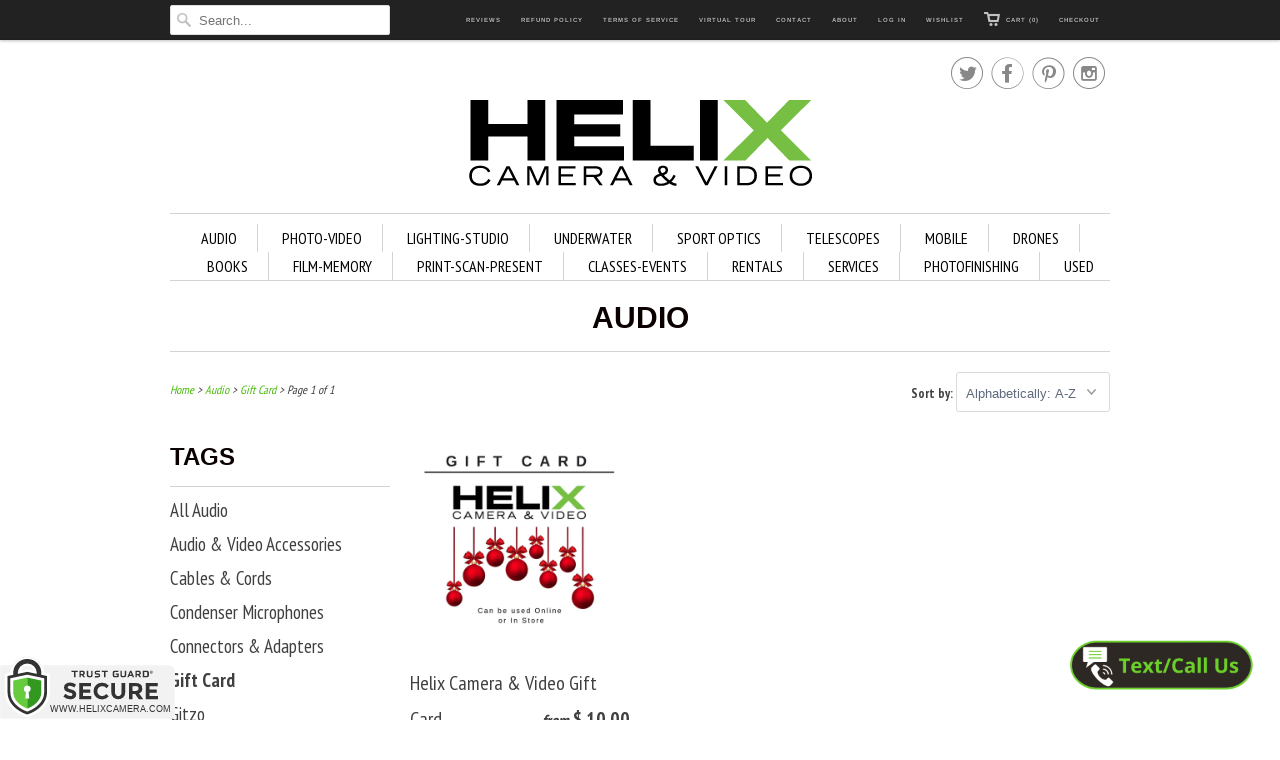

--- FILE ---
content_type: text/html; charset=utf-8
request_url: https://www.helixcamera.com/collections/audio/gift-card
body_size: 29727
content:
<!doctype html>
<html lang="en">  
  <head>
<!-- Start of Booster Apps Seo-0.1-->
<title>Audio | Helix Camera </title><meta name="description" content="Our online store offers a wide selection of professional film audio equipment. Find the pro audio accessories you&#39;re looking for with Helix Camera!" /><script type="application/ld+json">
  {
    "@context": "https://schema.org",
    "@type": "Organization",
    "name": "Helix Camera ",
    "url": "https://www.helixcamera.com",
    "description": "Look no farther for Cameras, Video, Underwater  Gear, Telescopes, Binoculars, Lighting, Flash, Tripods, Bags or Photography Classes, Studio or Equipment Rental","image": "https://www.helixcamera.com/cdn/shop/t/8/assets/logo.png?v=106794635914718720891433121243",
      "logo": "https://www.helixcamera.com/cdn/shop/t/8/assets/logo.png?v=106794635914718720891433121243","sameAs": ["https://facebook.com/HelixCamera", "https://twitter.com/@HelixCamera", "https://facebook.com/Helix_Camera", "https://pinterest.com/@helixcameravide"],
    "telephone": "3124216000",
    "address": {
      "@type": "PostalAddress",
      "streetAddress": "100 N Walnut St",
      "addressLocality": "Itasca",
      "addressRegion": "Illinois",
      "postalCode": "60143",
      "addressCountry": "United States"
    }
  }
</script>

<script type="application/ld+json">
  {
    "@context": "https://schema.org",
    "@type": "WebSite",
    "name": "Helix Camera ",
    "url": "https://www.helixcamera.com",
    "potentialAction": {
      "@type": "SearchAction",
      "query-input": "required name=query",
      "target": "https://www.helixcamera.com/search?q={query}"
    }
  }
</script>
<!-- end of Booster Apps SEO -->

    <meta charset="utf-8">
    <meta http-equiv="cleartype" content="on">
    <meta name="robots" content="index,follow">
      
           
    
<script src="https://api.callwidget.co/embed?iID=eyJpdiI6InFkQitaWFZmaVdzMlljRG9ncGViVHc9PSIsInZhbHVlIjoiN3VSUUlcL1RycFVsZjBkQVpWZ1Ntcmc9PSIsIm1hYyI6IjQxOGQ0NjFlMzA5Y2QxOTYzMTAzODU3ZDg3NzFjM2ZkZWQ2MzI3NWVlZmI4YzUxOTZjOTVjOThlZmNmNTljYWUifQ=="></script>
    
    
    <!-- Custom Fonts -->
    <link href="//fonts.googleapis.com/css?family=.|Kaushan+Script:light,normal,bold|PT+Sans+Narrow:light,normal,bold|PT+Sans+Narrow:light,normal,bold" rel="stylesheet" type="text/css" />
    
    

<meta name="author" content="Helix Camera ">
<meta property="og:url" content="https://www.helixcamera.com/collections/audio/gift-card">
<meta property="og:site_name" content="Helix Camera ">


  <meta property="og:type" content="website">
  <meta property="og:title" content="Professional Film Audio Equipment | Azden Microphones">
  
  <meta property="og:image" content="http://www.helixcamera.com/cdn/shop/t/8/assets/logo.png?v=106794635914718720891433121243">
  <meta property="og:image:secure_url" content="https://www.helixcamera.com/cdn/shop/t/8/assets/logo.png?v=106794635914718720891433121243">
  


  <meta property="og:description" content="Our online store offers a wide selection of professional film audio equipment. Find the pro audio accessories you&#39;re looking for with Helix Camera!">





  <meta name="twitter:site" content="@@HelixCamera">



    
    

    <!-- Mobile Specific Metas -->
    <meta name="HandheldFriendly" content="True">
    <meta name="MobileOptimized" content="320">
    <meta name="viewport" content="width=device-width, initial-scale=1, maximum-scale=1"> 

    <!-- Stylesheets -->
    <link href="//www.helixcamera.com/cdn/shop/t/8/assets/styles.css?v=21063292602254932551759259265" rel="stylesheet" type="text/css" media="all" />

    <!-- Icons -->
    <link rel="shortcut icon" type="image/x-icon" href="//www.helixcamera.com/cdn/shop/t/8/assets/favicon.png?v=124853219612341263341445903962">
    <link rel="canonical" href="https://www.helixcamera.com/collections/audio/gift-card" />

    
        
    <!-- jQuery and jQuery fallback -->
    <script src="//ajax.googleapis.com/ajax/libs/jquery/1.11.2/jquery.min.js"></script>
    <script>window.jQuery || document.write("<script src='//www.helixcamera.com/cdn/shop/t/8/assets/jquery.min.js?v=137856824382255512321433084278'>\x3C/script>")</script>
    <script src="//www.helixcamera.com/cdn/shop/t/8/assets/app.js?v=105743011345979620481448649730" type="text/javascript"></script>
    <script src="//www.helixcamera.com/cdn/shopifycloud/storefront/assets/themes_support/option_selection-b017cd28.js" type="text/javascript"></script>
    
  


  
  <script>
    window.MeteorMenu = window.MeteorMenu || {};
  </script>
  <script type="text/javascript" src="https://cdn-meteor.heliumdev.com/embed/3.3.1/meteor.js?api_key=1a2cfeae034e74a6cff1a7c6a3cf27f28f3361c5d3339c32c74183aeddd4e838" async></script>
  <link rel="stylesheet" media="async" href="https://cdn-meteor.heliumdev.com/embed/3.3.1/meteor.css?api_key=1a2cfeae034e74a6cff1a7c6a3cf27f28f3361c5d3339c32c74183aeddd4e838" />


  <script>window.performance && window.performance.mark && window.performance.mark('shopify.content_for_header.start');</script><meta name="facebook-domain-verification" content="5d2inpxb7c66105sr0jpnnymqq9m9m">
<meta name="facebook-domain-verification" content="8ywie7c5tl9764mh1hh1xrzazim2ur">
<meta name="google-site-verification" content="laWRKfK186vEcE6LrxLrqGxnIIzCjNHmeTxT-uitdjM">
<meta id="shopify-digital-wallet" name="shopify-digital-wallet" content="/8680890/digital_wallets/dialog">
<meta name="shopify-checkout-api-token" content="9748a39f54239d7978fc0f37900c0941">
<meta id="in-context-paypal-metadata" data-shop-id="8680890" data-venmo-supported="false" data-environment="production" data-locale="en_US" data-paypal-v4="true" data-currency="USD">
<link rel="alternate" type="application/atom+xml" title="Feed" href="/collections/audio/gift-card.atom" />
<link rel="alternate" hreflang="x-default" href="https://www.helixcamera.com/collections/audio/gift-card">
<link rel="alternate" hreflang="el" href="https://www.helixcamera.com/el/collections/audio/gift-card">
<link rel="alternate" hreflang="es" href="https://www.helixcamera.com/es/collections/audio/gift-card">
<link rel="alternate" hreflang="fr" href="https://www.helixcamera.com/fr/collections/audio/gift-card">
<link rel="alternate" hreflang="pl" href="https://www.helixcamera.com/pl/collections/audio/gift-card">
<link rel="alternate" hreflang="ru" href="https://www.helixcamera.com/ru/collections/audio/gift-card">
<link rel="alternate" type="application/json+oembed" href="https://www.helixcamera.com/collections/audio/gift-card.oembed">
<script async="async" src="/checkouts/internal/preloads.js?locale=en-US"></script>
<link rel="preconnect" href="https://shop.app" crossorigin="anonymous">
<script async="async" src="https://shop.app/checkouts/internal/preloads.js?locale=en-US&shop_id=8680890" crossorigin="anonymous"></script>
<script id="apple-pay-shop-capabilities" type="application/json">{"shopId":8680890,"countryCode":"US","currencyCode":"USD","merchantCapabilities":["supports3DS"],"merchantId":"gid:\/\/shopify\/Shop\/8680890","merchantName":"Helix Camera ","requiredBillingContactFields":["postalAddress","email","phone"],"requiredShippingContactFields":["postalAddress","email","phone"],"shippingType":"shipping","supportedNetworks":["visa","masterCard","amex","discover","elo","jcb"],"total":{"type":"pending","label":"Helix Camera ","amount":"1.00"},"shopifyPaymentsEnabled":true,"supportsSubscriptions":true}</script>
<script id="shopify-features" type="application/json">{"accessToken":"9748a39f54239d7978fc0f37900c0941","betas":["rich-media-storefront-analytics"],"domain":"www.helixcamera.com","predictiveSearch":true,"shopId":8680890,"locale":"en"}</script>
<script>var Shopify = Shopify || {};
Shopify.shop = "helix-camera-video.myshopify.com";
Shopify.locale = "en";
Shopify.currency = {"active":"USD","rate":"1.0"};
Shopify.country = "US";
Shopify.theme = {"name":"Responsive","id":27067587,"schema_name":null,"schema_version":null,"theme_store_id":304,"role":"main"};
Shopify.theme.handle = "null";
Shopify.theme.style = {"id":null,"handle":null};
Shopify.cdnHost = "www.helixcamera.com/cdn";
Shopify.routes = Shopify.routes || {};
Shopify.routes.root = "/";</script>
<script type="module">!function(o){(o.Shopify=o.Shopify||{}).modules=!0}(window);</script>
<script>!function(o){function n(){var o=[];function n(){o.push(Array.prototype.slice.apply(arguments))}return n.q=o,n}var t=o.Shopify=o.Shopify||{};t.loadFeatures=n(),t.autoloadFeatures=n()}(window);</script>
<script>
  window.ShopifyPay = window.ShopifyPay || {};
  window.ShopifyPay.apiHost = "shop.app\/pay";
  window.ShopifyPay.redirectState = null;
</script>
<script id="shop-js-analytics" type="application/json">{"pageType":"collection"}</script>
<script defer="defer" async type="module" src="//www.helixcamera.com/cdn/shopifycloud/shop-js/modules/v2/client.init-shop-cart-sync_dlpDe4U9.en.esm.js"></script>
<script defer="defer" async type="module" src="//www.helixcamera.com/cdn/shopifycloud/shop-js/modules/v2/chunk.common_FunKbpTJ.esm.js"></script>
<script type="module">
  await import("//www.helixcamera.com/cdn/shopifycloud/shop-js/modules/v2/client.init-shop-cart-sync_dlpDe4U9.en.esm.js");
await import("//www.helixcamera.com/cdn/shopifycloud/shop-js/modules/v2/chunk.common_FunKbpTJ.esm.js");

  window.Shopify.SignInWithShop?.initShopCartSync?.({"fedCMEnabled":true,"windoidEnabled":true});

</script>
<script>
  window.Shopify = window.Shopify || {};
  if (!window.Shopify.featureAssets) window.Shopify.featureAssets = {};
  window.Shopify.featureAssets['shop-js'] = {"shop-cart-sync":["modules/v2/client.shop-cart-sync_DIWHqfTk.en.esm.js","modules/v2/chunk.common_FunKbpTJ.esm.js"],"init-fed-cm":["modules/v2/client.init-fed-cm_CmNkGb1A.en.esm.js","modules/v2/chunk.common_FunKbpTJ.esm.js"],"shop-button":["modules/v2/client.shop-button_Dpfxl9vG.en.esm.js","modules/v2/chunk.common_FunKbpTJ.esm.js"],"init-shop-cart-sync":["modules/v2/client.init-shop-cart-sync_dlpDe4U9.en.esm.js","modules/v2/chunk.common_FunKbpTJ.esm.js"],"init-shop-email-lookup-coordinator":["modules/v2/client.init-shop-email-lookup-coordinator_DUdFDmvK.en.esm.js","modules/v2/chunk.common_FunKbpTJ.esm.js"],"init-windoid":["modules/v2/client.init-windoid_V_O5I0mt.en.esm.js","modules/v2/chunk.common_FunKbpTJ.esm.js"],"pay-button":["modules/v2/client.pay-button_x_P2fRzB.en.esm.js","modules/v2/chunk.common_FunKbpTJ.esm.js"],"shop-toast-manager":["modules/v2/client.shop-toast-manager_p8J9W8kY.en.esm.js","modules/v2/chunk.common_FunKbpTJ.esm.js"],"shop-cash-offers":["modules/v2/client.shop-cash-offers_CtPYbIPM.en.esm.js","modules/v2/chunk.common_FunKbpTJ.esm.js","modules/v2/chunk.modal_n1zSoh3t.esm.js"],"shop-login-button":["modules/v2/client.shop-login-button_C3-NmE42.en.esm.js","modules/v2/chunk.common_FunKbpTJ.esm.js","modules/v2/chunk.modal_n1zSoh3t.esm.js"],"avatar":["modules/v2/client.avatar_BTnouDA3.en.esm.js"],"init-shop-for-new-customer-accounts":["modules/v2/client.init-shop-for-new-customer-accounts_aeWumpsw.en.esm.js","modules/v2/client.shop-login-button_C3-NmE42.en.esm.js","modules/v2/chunk.common_FunKbpTJ.esm.js","modules/v2/chunk.modal_n1zSoh3t.esm.js"],"init-customer-accounts-sign-up":["modules/v2/client.init-customer-accounts-sign-up_CRLhpYdY.en.esm.js","modules/v2/client.shop-login-button_C3-NmE42.en.esm.js","modules/v2/chunk.common_FunKbpTJ.esm.js","modules/v2/chunk.modal_n1zSoh3t.esm.js"],"init-customer-accounts":["modules/v2/client.init-customer-accounts_BkuyBVsz.en.esm.js","modules/v2/client.shop-login-button_C3-NmE42.en.esm.js","modules/v2/chunk.common_FunKbpTJ.esm.js","modules/v2/chunk.modal_n1zSoh3t.esm.js"],"shop-follow-button":["modules/v2/client.shop-follow-button_DDNA7Aw9.en.esm.js","modules/v2/chunk.common_FunKbpTJ.esm.js","modules/v2/chunk.modal_n1zSoh3t.esm.js"],"checkout-modal":["modules/v2/client.checkout-modal_EOl6FxyC.en.esm.js","modules/v2/chunk.common_FunKbpTJ.esm.js","modules/v2/chunk.modal_n1zSoh3t.esm.js"],"lead-capture":["modules/v2/client.lead-capture_LZVhB0lN.en.esm.js","modules/v2/chunk.common_FunKbpTJ.esm.js","modules/v2/chunk.modal_n1zSoh3t.esm.js"],"shop-login":["modules/v2/client.shop-login_D4d_T_FR.en.esm.js","modules/v2/chunk.common_FunKbpTJ.esm.js","modules/v2/chunk.modal_n1zSoh3t.esm.js"],"payment-terms":["modules/v2/client.payment-terms_g-geHK5T.en.esm.js","modules/v2/chunk.common_FunKbpTJ.esm.js","modules/v2/chunk.modal_n1zSoh3t.esm.js"]};
</script>
<script>(function() {
  var isLoaded = false;
  function asyncLoad() {
    if (isLoaded) return;
    isLoaded = true;
    var urls = ["https:\/\/www.klarnapayments.com\/assets\/upstream.js?shop=helix-camera-video.myshopify.com","https:\/\/servicify-appointments.herokuapp.com\/public\/frontend-v1.0.0.js?shop=helix-camera-video.myshopify.com","https:\/\/assets1.adroll.com\/shopify\/latest\/j\/shopify_rolling_bootstrap_v2.js?adroll_adv_id=YBUUANWHMJF73OOVCCIZ7S\u0026adroll_pix_id=FUBB2NH57RG4FC5JUBBEWZ\u0026shop=helix-camera-video.myshopify.com","https:\/\/cdn.nfcube.com\/instafeed-8c2d86c1bc3984f227bb3aa7b931c899.js?shop=helix-camera-video.myshopify.com"];
    for (var i = 0; i < urls.length; i++) {
      var s = document.createElement('script');
      s.type = 'text/javascript';
      s.async = true;
      s.src = urls[i];
      var x = document.getElementsByTagName('script')[0];
      x.parentNode.insertBefore(s, x);
    }
  };
  if(window.attachEvent) {
    window.attachEvent('onload', asyncLoad);
  } else {
    window.addEventListener('load', asyncLoad, false);
  }
})();</script>
<script id="__st">var __st={"a":8680890,"offset":-21600,"reqid":"978cb8ee-2b4d-4536-9936-fd01374c95b1-1765687831","pageurl":"www.helixcamera.com\/collections\/audio\/gift-card","u":"6701082e8ac5","p":"collection","rtyp":"collection","rid":97980163};</script>
<script>window.ShopifyPaypalV4VisibilityTracking = true;</script>
<script id="captcha-bootstrap">!function(){'use strict';const t='contact',e='account',n='new_comment',o=[[t,t],['blogs',n],['comments',n],[t,'customer']],c=[[e,'customer_login'],[e,'guest_login'],[e,'recover_customer_password'],[e,'create_customer']],r=t=>t.map((([t,e])=>`form[action*='/${t}']:not([data-nocaptcha='true']) input[name='form_type'][value='${e}']`)).join(','),a=t=>()=>t?[...document.querySelectorAll(t)].map((t=>t.form)):[];function s(){const t=[...o],e=r(t);return a(e)}const i='password',u='form_key',d=['recaptcha-v3-token','g-recaptcha-response','h-captcha-response',i],f=()=>{try{return window.sessionStorage}catch{return}},m='__shopify_v',_=t=>t.elements[u];function p(t,e,n=!1){try{const o=window.sessionStorage,c=JSON.parse(o.getItem(e)),{data:r}=function(t){const{data:e,action:n}=t;return t[m]||n?{data:e,action:n}:{data:t,action:n}}(c);for(const[e,n]of Object.entries(r))t.elements[e]&&(t.elements[e].value=n);n&&o.removeItem(e)}catch(o){console.error('form repopulation failed',{error:o})}}const l='form_type',E='cptcha';function T(t){t.dataset[E]=!0}const w=window,h=w.document,L='Shopify',v='ce_forms',y='captcha';let A=!1;((t,e)=>{const n=(g='f06e6c50-85a8-45c8-87d0-21a2b65856fe',I='https://cdn.shopify.com/shopifycloud/storefront-forms-hcaptcha/ce_storefront_forms_captcha_hcaptcha.v1.5.2.iife.js',D={infoText:'Protected by hCaptcha',privacyText:'Privacy',termsText:'Terms'},(t,e,n)=>{const o=w[L][v],c=o.bindForm;if(c)return c(t,g,e,D).then(n);var r;o.q.push([[t,g,e,D],n]),r=I,A||(h.body.append(Object.assign(h.createElement('script'),{id:'captcha-provider',async:!0,src:r})),A=!0)});var g,I,D;w[L]=w[L]||{},w[L][v]=w[L][v]||{},w[L][v].q=[],w[L][y]=w[L][y]||{},w[L][y].protect=function(t,e){n(t,void 0,e),T(t)},Object.freeze(w[L][y]),function(t,e,n,w,h,L){const[v,y,A,g]=function(t,e,n){const i=e?o:[],u=t?c:[],d=[...i,...u],f=r(d),m=r(i),_=r(d.filter((([t,e])=>n.includes(e))));return[a(f),a(m),a(_),s()]}(w,h,L),I=t=>{const e=t.target;return e instanceof HTMLFormElement?e:e&&e.form},D=t=>v().includes(t);t.addEventListener('submit',(t=>{const e=I(t);if(!e)return;const n=D(e)&&!e.dataset.hcaptchaBound&&!e.dataset.recaptchaBound,o=_(e),c=g().includes(e)&&(!o||!o.value);(n||c)&&t.preventDefault(),c&&!n&&(function(t){try{if(!f())return;!function(t){const e=f();if(!e)return;const n=_(t);if(!n)return;const o=n.value;o&&e.removeItem(o)}(t);const e=Array.from(Array(32),(()=>Math.random().toString(36)[2])).join('');!function(t,e){_(t)||t.append(Object.assign(document.createElement('input'),{type:'hidden',name:u})),t.elements[u].value=e}(t,e),function(t,e){const n=f();if(!n)return;const o=[...t.querySelectorAll(`input[type='${i}']`)].map((({name:t})=>t)),c=[...d,...o],r={};for(const[a,s]of new FormData(t).entries())c.includes(a)||(r[a]=s);n.setItem(e,JSON.stringify({[m]:1,action:t.action,data:r}))}(t,e)}catch(e){console.error('failed to persist form',e)}}(e),e.submit())}));const S=(t,e)=>{t&&!t.dataset[E]&&(n(t,e.some((e=>e===t))),T(t))};for(const o of['focusin','change'])t.addEventListener(o,(t=>{const e=I(t);D(e)&&S(e,y())}));const B=e.get('form_key'),M=e.get(l),P=B&&M;t.addEventListener('DOMContentLoaded',(()=>{const t=y();if(P)for(const e of t)e.elements[l].value===M&&p(e,B);[...new Set([...A(),...v().filter((t=>'true'===t.dataset.shopifyCaptcha))])].forEach((e=>S(e,t)))}))}(h,new URLSearchParams(w.location.search),n,t,e,['guest_login'])})(!0,!0)}();</script>
<script integrity="sha256-52AcMU7V7pcBOXWImdc/TAGTFKeNjmkeM1Pvks/DTgc=" data-source-attribution="shopify.loadfeatures" defer="defer" src="//www.helixcamera.com/cdn/shopifycloud/storefront/assets/storefront/load_feature-81c60534.js" crossorigin="anonymous"></script>
<script crossorigin="anonymous" defer="defer" src="//www.helixcamera.com/cdn/shopifycloud/storefront/assets/shopify_pay/storefront-65b4c6d7.js?v=20250812"></script>
<script data-source-attribution="shopify.dynamic_checkout.dynamic.init">var Shopify=Shopify||{};Shopify.PaymentButton=Shopify.PaymentButton||{isStorefrontPortableWallets:!0,init:function(){window.Shopify.PaymentButton.init=function(){};var t=document.createElement("script");t.src="https://www.helixcamera.com/cdn/shopifycloud/portable-wallets/latest/portable-wallets.en.js",t.type="module",document.head.appendChild(t)}};
</script>
<script data-source-attribution="shopify.dynamic_checkout.buyer_consent">
  function portableWalletsHideBuyerConsent(e){var t=document.getElementById("shopify-buyer-consent"),n=document.getElementById("shopify-subscription-policy-button");t&&n&&(t.classList.add("hidden"),t.setAttribute("aria-hidden","true"),n.removeEventListener("click",e))}function portableWalletsShowBuyerConsent(e){var t=document.getElementById("shopify-buyer-consent"),n=document.getElementById("shopify-subscription-policy-button");t&&n&&(t.classList.remove("hidden"),t.removeAttribute("aria-hidden"),n.addEventListener("click",e))}window.Shopify?.PaymentButton&&(window.Shopify.PaymentButton.hideBuyerConsent=portableWalletsHideBuyerConsent,window.Shopify.PaymentButton.showBuyerConsent=portableWalletsShowBuyerConsent);
</script>
<script data-source-attribution="shopify.dynamic_checkout.cart.bootstrap">document.addEventListener("DOMContentLoaded",(function(){function t(){return document.querySelector("shopify-accelerated-checkout-cart, shopify-accelerated-checkout")}if(t())Shopify.PaymentButton.init();else{new MutationObserver((function(e,n){t()&&(Shopify.PaymentButton.init(),n.disconnect())})).observe(document.body,{childList:!0,subtree:!0})}}));
</script>
<link id="shopify-accelerated-checkout-styles" rel="stylesheet" media="screen" href="https://www.helixcamera.com/cdn/shopifycloud/portable-wallets/latest/accelerated-checkout-backwards-compat.css" crossorigin="anonymous">
<style id="shopify-accelerated-checkout-cart">
        #shopify-buyer-consent {
  margin-top: 1em;
  display: inline-block;
  width: 100%;
}

#shopify-buyer-consent.hidden {
  display: none;
}

#shopify-subscription-policy-button {
  background: none;
  border: none;
  padding: 0;
  text-decoration: underline;
  font-size: inherit;
  cursor: pointer;
}

#shopify-subscription-policy-button::before {
  box-shadow: none;
}

      </style>

<script>window.performance && window.performance.mark && window.performance.mark('shopify.content_for_header.end');</script> 
 <script src="//www.helixcamera.com/cdn/shop/t/8/assets/servicify-asset.js?v=130431971355129288001617929731" type="text/javascript"></script>
  
<link href="https://monorail-edge.shopifysvc.com" rel="dns-prefetch">
<script>(function(){if ("sendBeacon" in navigator && "performance" in window) {try {var session_token_from_headers = performance.getEntriesByType('navigation')[0].serverTiming.find(x => x.name == '_s').description;} catch {var session_token_from_headers = undefined;}var session_cookie_matches = document.cookie.match(/_shopify_s=([^;]*)/);var session_token_from_cookie = session_cookie_matches && session_cookie_matches.length === 2 ? session_cookie_matches[1] : "";var session_token = session_token_from_headers || session_token_from_cookie || "";function handle_abandonment_event(e) {var entries = performance.getEntries().filter(function(entry) {return /monorail-edge.shopifysvc.com/.test(entry.name);});if (!window.abandonment_tracked && entries.length === 0) {window.abandonment_tracked = true;var currentMs = Date.now();var navigation_start = performance.timing.navigationStart;var payload = {shop_id: 8680890,url: window.location.href,navigation_start,duration: currentMs - navigation_start,session_token,page_type: "collection"};window.navigator.sendBeacon("https://monorail-edge.shopifysvc.com/v1/produce", JSON.stringify({schema_id: "online_store_buyer_site_abandonment/1.1",payload: payload,metadata: {event_created_at_ms: currentMs,event_sent_at_ms: currentMs}}));}}window.addEventListener('pagehide', handle_abandonment_event);}}());</script>
<script id="web-pixels-manager-setup">(function e(e,d,r,n,o){if(void 0===o&&(o={}),!Boolean(null===(a=null===(i=window.Shopify)||void 0===i?void 0:i.analytics)||void 0===a?void 0:a.replayQueue)){var i,a;window.Shopify=window.Shopify||{};var t=window.Shopify;t.analytics=t.analytics||{};var s=t.analytics;s.replayQueue=[],s.publish=function(e,d,r){return s.replayQueue.push([e,d,r]),!0};try{self.performance.mark("wpm:start")}catch(e){}var l=function(){var e={modern:/Edge?\/(1{2}[4-9]|1[2-9]\d|[2-9]\d{2}|\d{4,})\.\d+(\.\d+|)|Firefox\/(1{2}[4-9]|1[2-9]\d|[2-9]\d{2}|\d{4,})\.\d+(\.\d+|)|Chrom(ium|e)\/(9{2}|\d{3,})\.\d+(\.\d+|)|(Maci|X1{2}).+ Version\/(15\.\d+|(1[6-9]|[2-9]\d|\d{3,})\.\d+)([,.]\d+|)( \(\w+\)|)( Mobile\/\w+|) Safari\/|Chrome.+OPR\/(9{2}|\d{3,})\.\d+\.\d+|(CPU[ +]OS|iPhone[ +]OS|CPU[ +]iPhone|CPU IPhone OS|CPU iPad OS)[ +]+(15[._]\d+|(1[6-9]|[2-9]\d|\d{3,})[._]\d+)([._]\d+|)|Android:?[ /-](13[3-9]|1[4-9]\d|[2-9]\d{2}|\d{4,})(\.\d+|)(\.\d+|)|Android.+Firefox\/(13[5-9]|1[4-9]\d|[2-9]\d{2}|\d{4,})\.\d+(\.\d+|)|Android.+Chrom(ium|e)\/(13[3-9]|1[4-9]\d|[2-9]\d{2}|\d{4,})\.\d+(\.\d+|)|SamsungBrowser\/([2-9]\d|\d{3,})\.\d+/,legacy:/Edge?\/(1[6-9]|[2-9]\d|\d{3,})\.\d+(\.\d+|)|Firefox\/(5[4-9]|[6-9]\d|\d{3,})\.\d+(\.\d+|)|Chrom(ium|e)\/(5[1-9]|[6-9]\d|\d{3,})\.\d+(\.\d+|)([\d.]+$|.*Safari\/(?![\d.]+ Edge\/[\d.]+$))|(Maci|X1{2}).+ Version\/(10\.\d+|(1[1-9]|[2-9]\d|\d{3,})\.\d+)([,.]\d+|)( \(\w+\)|)( Mobile\/\w+|) Safari\/|Chrome.+OPR\/(3[89]|[4-9]\d|\d{3,})\.\d+\.\d+|(CPU[ +]OS|iPhone[ +]OS|CPU[ +]iPhone|CPU IPhone OS|CPU iPad OS)[ +]+(10[._]\d+|(1[1-9]|[2-9]\d|\d{3,})[._]\d+)([._]\d+|)|Android:?[ /-](13[3-9]|1[4-9]\d|[2-9]\d{2}|\d{4,})(\.\d+|)(\.\d+|)|Mobile Safari.+OPR\/([89]\d|\d{3,})\.\d+\.\d+|Android.+Firefox\/(13[5-9]|1[4-9]\d|[2-9]\d{2}|\d{4,})\.\d+(\.\d+|)|Android.+Chrom(ium|e)\/(13[3-9]|1[4-9]\d|[2-9]\d{2}|\d{4,})\.\d+(\.\d+|)|Android.+(UC? ?Browser|UCWEB|U3)[ /]?(15\.([5-9]|\d{2,})|(1[6-9]|[2-9]\d|\d{3,})\.\d+)\.\d+|SamsungBrowser\/(5\.\d+|([6-9]|\d{2,})\.\d+)|Android.+MQ{2}Browser\/(14(\.(9|\d{2,})|)|(1[5-9]|[2-9]\d|\d{3,})(\.\d+|))(\.\d+|)|K[Aa][Ii]OS\/(3\.\d+|([4-9]|\d{2,})\.\d+)(\.\d+|)/},d=e.modern,r=e.legacy,n=navigator.userAgent;return n.match(d)?"modern":n.match(r)?"legacy":"unknown"}(),u="modern"===l?"modern":"legacy",c=(null!=n?n:{modern:"",legacy:""})[u],f=function(e){return[e.baseUrl,"/wpm","/b",e.hashVersion,"modern"===e.buildTarget?"m":"l",".js"].join("")}({baseUrl:d,hashVersion:r,buildTarget:u}),m=function(e){var d=e.version,r=e.bundleTarget,n=e.surface,o=e.pageUrl,i=e.monorailEndpoint;return{emit:function(e){var a=e.status,t=e.errorMsg,s=(new Date).getTime(),l=JSON.stringify({metadata:{event_sent_at_ms:s},events:[{schema_id:"web_pixels_manager_load/3.1",payload:{version:d,bundle_target:r,page_url:o,status:a,surface:n,error_msg:t},metadata:{event_created_at_ms:s}}]});if(!i)return console&&console.warn&&console.warn("[Web Pixels Manager] No Monorail endpoint provided, skipping logging."),!1;try{return self.navigator.sendBeacon.bind(self.navigator)(i,l)}catch(e){}var u=new XMLHttpRequest;try{return u.open("POST",i,!0),u.setRequestHeader("Content-Type","text/plain"),u.send(l),!0}catch(e){return console&&console.warn&&console.warn("[Web Pixels Manager] Got an unhandled error while logging to Monorail."),!1}}}}({version:r,bundleTarget:l,surface:e.surface,pageUrl:self.location.href,monorailEndpoint:e.monorailEndpoint});try{o.browserTarget=l,function(e){var d=e.src,r=e.async,n=void 0===r||r,o=e.onload,i=e.onerror,a=e.sri,t=e.scriptDataAttributes,s=void 0===t?{}:t,l=document.createElement("script"),u=document.querySelector("head"),c=document.querySelector("body");if(l.async=n,l.src=d,a&&(l.integrity=a,l.crossOrigin="anonymous"),s)for(var f in s)if(Object.prototype.hasOwnProperty.call(s,f))try{l.dataset[f]=s[f]}catch(e){}if(o&&l.addEventListener("load",o),i&&l.addEventListener("error",i),u)u.appendChild(l);else{if(!c)throw new Error("Did not find a head or body element to append the script");c.appendChild(l)}}({src:f,async:!0,onload:function(){if(!function(){var e,d;return Boolean(null===(d=null===(e=window.Shopify)||void 0===e?void 0:e.analytics)||void 0===d?void 0:d.initialized)}()){var d=window.webPixelsManager.init(e)||void 0;if(d){var r=window.Shopify.analytics;r.replayQueue.forEach((function(e){var r=e[0],n=e[1],o=e[2];d.publishCustomEvent(r,n,o)})),r.replayQueue=[],r.publish=d.publishCustomEvent,r.visitor=d.visitor,r.initialized=!0}}},onerror:function(){return m.emit({status:"failed",errorMsg:"".concat(f," has failed to load")})},sri:function(e){var d=/^sha384-[A-Za-z0-9+/=]+$/;return"string"==typeof e&&d.test(e)}(c)?c:"",scriptDataAttributes:o}),m.emit({status:"loading"})}catch(e){m.emit({status:"failed",errorMsg:(null==e?void 0:e.message)||"Unknown error"})}}})({shopId: 8680890,storefrontBaseUrl: "https://www.helixcamera.com",extensionsBaseUrl: "https://extensions.shopifycdn.com/cdn/shopifycloud/web-pixels-manager",monorailEndpoint: "https://monorail-edge.shopifysvc.com/unstable/produce_batch",surface: "storefront-renderer",enabledBetaFlags: ["2dca8a86"],webPixelsConfigList: [{"id":"499286191","configuration":"{\"config\":\"{\\\"pixel_id\\\":\\\"G-MGNVHXDZD3\\\",\\\"target_country\\\":\\\"US\\\",\\\"gtag_events\\\":[{\\\"type\\\":\\\"search\\\",\\\"action_label\\\":[\\\"G-MGNVHXDZD3\\\",\\\"AW-862010472\\\/ONcnCJ3s5scDEOj4hJsD\\\"]},{\\\"type\\\":\\\"begin_checkout\\\",\\\"action_label\\\":[\\\"G-MGNVHXDZD3\\\",\\\"AW-862010472\\\/OiovCJrs5scDEOj4hJsD\\\"]},{\\\"type\\\":\\\"view_item\\\",\\\"action_label\\\":[\\\"G-MGNVHXDZD3\\\",\\\"AW-862010472\\\/H2xVCJTs5scDEOj4hJsD\\\",\\\"MC-ZLNQ80PXQ8\\\"]},{\\\"type\\\":\\\"purchase\\\",\\\"action_label\\\":[\\\"G-MGNVHXDZD3\\\",\\\"AW-862010472\\\/Q0RaCJHs5scDEOj4hJsD\\\",\\\"MC-ZLNQ80PXQ8\\\"]},{\\\"type\\\":\\\"page_view\\\",\\\"action_label\\\":[\\\"G-MGNVHXDZD3\\\",\\\"AW-862010472\\\/MZvQCI7s5scDEOj4hJsD\\\",\\\"MC-ZLNQ80PXQ8\\\"]},{\\\"type\\\":\\\"add_payment_info\\\",\\\"action_label\\\":[\\\"G-MGNVHXDZD3\\\",\\\"AW-862010472\\\/BFJrCKDs5scDEOj4hJsD\\\"]},{\\\"type\\\":\\\"add_to_cart\\\",\\\"action_label\\\":[\\\"G-MGNVHXDZD3\\\",\\\"AW-862010472\\\/ry__CJfs5scDEOj4hJsD\\\"]}],\\\"enable_monitoring_mode\\\":false}\"}","eventPayloadVersion":"v1","runtimeContext":"OPEN","scriptVersion":"b2a88bafab3e21179ed38636efcd8a93","type":"APP","apiClientId":1780363,"privacyPurposes":[],"dataSharingAdjustments":{"protectedCustomerApprovalScopes":["read_customer_address","read_customer_email","read_customer_name","read_customer_personal_data","read_customer_phone"]}},{"id":"482476207","configuration":"{\"pixelCode\":\"CAP2IO3C77UCQVT9OR30\"}","eventPayloadVersion":"v1","runtimeContext":"STRICT","scriptVersion":"22e92c2ad45662f435e4801458fb78cc","type":"APP","apiClientId":4383523,"privacyPurposes":["ANALYTICS","MARKETING","SALE_OF_DATA"],"dataSharingAdjustments":{"protectedCustomerApprovalScopes":["read_customer_address","read_customer_email","read_customer_name","read_customer_personal_data","read_customer_phone"]}},{"id":"123535535","configuration":"{\"pixel_id\":\"1133207116764794\",\"pixel_type\":\"facebook_pixel\",\"metaapp_system_user_token\":\"-\"}","eventPayloadVersion":"v1","runtimeContext":"OPEN","scriptVersion":"ca16bc87fe92b6042fbaa3acc2fbdaa6","type":"APP","apiClientId":2329312,"privacyPurposes":["ANALYTICS","MARKETING","SALE_OF_DATA"],"dataSharingAdjustments":{"protectedCustomerApprovalScopes":["read_customer_address","read_customer_email","read_customer_name","read_customer_personal_data","read_customer_phone"]}},{"id":"shopify-app-pixel","configuration":"{}","eventPayloadVersion":"v1","runtimeContext":"STRICT","scriptVersion":"0450","apiClientId":"shopify-pixel","type":"APP","privacyPurposes":["ANALYTICS","MARKETING"]},{"id":"shopify-custom-pixel","eventPayloadVersion":"v1","runtimeContext":"LAX","scriptVersion":"0450","apiClientId":"shopify-pixel","type":"CUSTOM","privacyPurposes":["ANALYTICS","MARKETING"]}],isMerchantRequest: false,initData: {"shop":{"name":"Helix Camera ","paymentSettings":{"currencyCode":"USD"},"myshopifyDomain":"helix-camera-video.myshopify.com","countryCode":"US","storefrontUrl":"https:\/\/www.helixcamera.com"},"customer":null,"cart":null,"checkout":null,"productVariants":[],"purchasingCompany":null},},"https://www.helixcamera.com/cdn","ae1676cfwd2530674p4253c800m34e853cb",{"modern":"","legacy":""},{"shopId":"8680890","storefrontBaseUrl":"https:\/\/www.helixcamera.com","extensionBaseUrl":"https:\/\/extensions.shopifycdn.com\/cdn\/shopifycloud\/web-pixels-manager","surface":"storefront-renderer","enabledBetaFlags":"[\"2dca8a86\"]","isMerchantRequest":"false","hashVersion":"ae1676cfwd2530674p4253c800m34e853cb","publish":"custom","events":"[[\"page_viewed\",{}],[\"collection_viewed\",{\"collection\":{\"id\":\"97980163\",\"title\":\"Audio\",\"productVariants\":[{\"price\":{\"amount\":50.0,\"currencyCode\":\"USD\"},\"product\":{\"title\":\"Helix Camera \u0026 Video Gift Card\",\"vendor\":\"9.Solutions\",\"id\":\"1426482888782\",\"untranslatedTitle\":\"Helix Camera \u0026 Video Gift Card\",\"url\":\"\/products\/helix-camera-video-gift-card\",\"type\":\"Audio\"},\"id\":\"12602588069966\",\"image\":{\"src\":\"\/\/www.helixcamera.com\/cdn\/shop\/products\/25_2.jpg?v=1541692942\"},\"sku\":\"\",\"title\":\"$50.00 USD\",\"untranslatedTitle\":\"$50.00 USD\"}]}}]]"});</script><script>
  window.ShopifyAnalytics = window.ShopifyAnalytics || {};
  window.ShopifyAnalytics.meta = window.ShopifyAnalytics.meta || {};
  window.ShopifyAnalytics.meta.currency = 'USD';
  var meta = {"products":[{"id":1426482888782,"gid":"gid:\/\/shopify\/Product\/1426482888782","vendor":"9.Solutions","type":"Audio","variants":[{"id":12602588069966,"price":5000,"name":"Helix Camera \u0026 Video Gift Card - $50.00 USD","public_title":"$50.00 USD","sku":""},{"id":12602588102734,"price":10000,"name":"Helix Camera \u0026 Video Gift Card - $100.00 USD","public_title":"$100.00 USD","sku":""},{"id":12602588037198,"price":2500,"name":"Helix Camera \u0026 Video Gift Card - $25.00 USD","public_title":"$25.00 USD","sku":""},{"id":12602588004430,"price":1000,"name":"Helix Camera \u0026 Video Gift Card - $10.00 USD","public_title":"$10.00 USD","sku":""}],"remote":false}],"page":{"pageType":"collection","resourceType":"collection","resourceId":97980163}};
  for (var attr in meta) {
    window.ShopifyAnalytics.meta[attr] = meta[attr];
  }
</script>
<script class="analytics">
  (function () {
    var customDocumentWrite = function(content) {
      var jquery = null;

      if (window.jQuery) {
        jquery = window.jQuery;
      } else if (window.Checkout && window.Checkout.$) {
        jquery = window.Checkout.$;
      }

      if (jquery) {
        jquery('body').append(content);
      }
    };

    var hasLoggedConversion = function(token) {
      if (token) {
        return document.cookie.indexOf('loggedConversion=' + token) !== -1;
      }
      return false;
    }

    var setCookieIfConversion = function(token) {
      if (token) {
        var twoMonthsFromNow = new Date(Date.now());
        twoMonthsFromNow.setMonth(twoMonthsFromNow.getMonth() + 2);

        document.cookie = 'loggedConversion=' + token + '; expires=' + twoMonthsFromNow;
      }
    }

    var trekkie = window.ShopifyAnalytics.lib = window.trekkie = window.trekkie || [];
    if (trekkie.integrations) {
      return;
    }
    trekkie.methods = [
      'identify',
      'page',
      'ready',
      'track',
      'trackForm',
      'trackLink'
    ];
    trekkie.factory = function(method) {
      return function() {
        var args = Array.prototype.slice.call(arguments);
        args.unshift(method);
        trekkie.push(args);
        return trekkie;
      };
    };
    for (var i = 0; i < trekkie.methods.length; i++) {
      var key = trekkie.methods[i];
      trekkie[key] = trekkie.factory(key);
    }
    trekkie.load = function(config) {
      trekkie.config = config || {};
      trekkie.config.initialDocumentCookie = document.cookie;
      var first = document.getElementsByTagName('script')[0];
      var script = document.createElement('script');
      script.type = 'text/javascript';
      script.onerror = function(e) {
        var scriptFallback = document.createElement('script');
        scriptFallback.type = 'text/javascript';
        scriptFallback.onerror = function(error) {
                var Monorail = {
      produce: function produce(monorailDomain, schemaId, payload) {
        var currentMs = new Date().getTime();
        var event = {
          schema_id: schemaId,
          payload: payload,
          metadata: {
            event_created_at_ms: currentMs,
            event_sent_at_ms: currentMs
          }
        };
        return Monorail.sendRequest("https://" + monorailDomain + "/v1/produce", JSON.stringify(event));
      },
      sendRequest: function sendRequest(endpointUrl, payload) {
        // Try the sendBeacon API
        if (window && window.navigator && typeof window.navigator.sendBeacon === 'function' && typeof window.Blob === 'function' && !Monorail.isIos12()) {
          var blobData = new window.Blob([payload], {
            type: 'text/plain'
          });

          if (window.navigator.sendBeacon(endpointUrl, blobData)) {
            return true;
          } // sendBeacon was not successful

        } // XHR beacon

        var xhr = new XMLHttpRequest();

        try {
          xhr.open('POST', endpointUrl);
          xhr.setRequestHeader('Content-Type', 'text/plain');
          xhr.send(payload);
        } catch (e) {
          console.log(e);
        }

        return false;
      },
      isIos12: function isIos12() {
        return window.navigator.userAgent.lastIndexOf('iPhone; CPU iPhone OS 12_') !== -1 || window.navigator.userAgent.lastIndexOf('iPad; CPU OS 12_') !== -1;
      }
    };
    Monorail.produce('monorail-edge.shopifysvc.com',
      'trekkie_storefront_load_errors/1.1',
      {shop_id: 8680890,
      theme_id: 27067587,
      app_name: "storefront",
      context_url: window.location.href,
      source_url: "//www.helixcamera.com/cdn/s/trekkie.storefront.1a0636ab3186d698599065cb6ce9903ebacdd71a.min.js"});

        };
        scriptFallback.async = true;
        scriptFallback.src = '//www.helixcamera.com/cdn/s/trekkie.storefront.1a0636ab3186d698599065cb6ce9903ebacdd71a.min.js';
        first.parentNode.insertBefore(scriptFallback, first);
      };
      script.async = true;
      script.src = '//www.helixcamera.com/cdn/s/trekkie.storefront.1a0636ab3186d698599065cb6ce9903ebacdd71a.min.js';
      first.parentNode.insertBefore(script, first);
    };
    trekkie.load(
      {"Trekkie":{"appName":"storefront","development":false,"defaultAttributes":{"shopId":8680890,"isMerchantRequest":null,"themeId":27067587,"themeCityHash":"2797622696277495987","contentLanguage":"en","currency":"USD","eventMetadataId":"2c81f815-135c-4b6b-924a-dec480d22fee"},"isServerSideCookieWritingEnabled":true,"monorailRegion":"shop_domain"},"Session Attribution":{},"S2S":{"facebookCapiEnabled":true,"source":"trekkie-storefront-renderer","apiClientId":580111}}
    );

    var loaded = false;
    trekkie.ready(function() {
      if (loaded) return;
      loaded = true;

      window.ShopifyAnalytics.lib = window.trekkie;

      var originalDocumentWrite = document.write;
      document.write = customDocumentWrite;
      try { window.ShopifyAnalytics.merchantGoogleAnalytics.call(this); } catch(error) {};
      document.write = originalDocumentWrite;

      window.ShopifyAnalytics.lib.page(null,{"pageType":"collection","resourceType":"collection","resourceId":97980163,"shopifyEmitted":true});

      var match = window.location.pathname.match(/checkouts\/(.+)\/(thank_you|post_purchase)/)
      var token = match? match[1]: undefined;
      if (!hasLoggedConversion(token)) {
        setCookieIfConversion(token);
        window.ShopifyAnalytics.lib.track("Viewed Product Category",{"currency":"USD","category":"Collection: audio","collectionName":"audio","collectionId":97980163,"nonInteraction":true},undefined,undefined,{"shopifyEmitted":true});
      }
    });


        var eventsListenerScript = document.createElement('script');
        eventsListenerScript.async = true;
        eventsListenerScript.src = "//www.helixcamera.com/cdn/shopifycloud/storefront/assets/shop_events_listener-3da45d37.js";
        document.getElementsByTagName('head')[0].appendChild(eventsListenerScript);

})();</script>
  <script>
  if (!window.ga || (window.ga && typeof window.ga !== 'function')) {
    window.ga = function ga() {
      (window.ga.q = window.ga.q || []).push(arguments);
      if (window.Shopify && window.Shopify.analytics && typeof window.Shopify.analytics.publish === 'function') {
        window.Shopify.analytics.publish("ga_stub_called", {}, {sendTo: "google_osp_migration"});
      }
      console.error("Shopify's Google Analytics stub called with:", Array.from(arguments), "\nSee https://help.shopify.com/manual/promoting-marketing/pixels/pixel-migration#google for more information.");
    };
    if (window.Shopify && window.Shopify.analytics && typeof window.Shopify.analytics.publish === 'function') {
      window.Shopify.analytics.publish("ga_stub_initialized", {}, {sendTo: "google_osp_migration"});
    }
  }
</script>
<script
  defer
  src="https://www.helixcamera.com/cdn/shopifycloud/perf-kit/shopify-perf-kit-2.1.2.min.js"
  data-application="storefront-renderer"
  data-shop-id="8680890"
  data-render-region="gcp-us-central1"
  data-page-type="collection"
  data-theme-instance-id="27067587"
  data-theme-name=""
  data-theme-version=""
  data-monorail-region="shop_domain"
  data-resource-timing-sampling-rate="10"
  data-shs="true"
  data-shs-beacon="true"
  data-shs-export-with-fetch="true"
  data-shs-logs-sample-rate="1"
  data-shs-beacon-endpoint="https://www.helixcamera.com/api/collect"
></script>
</head>
  <body class="collection">
    <div id="fb-root"></div>
    <script>(function(d, s, id) {
      var js, fjs = d.getElementsByTagName(s)[0];
      if (d.getElementById(id)) return;
      js = d.createElement(s); js.id = id; js.async=true;
      js.src = "//connect.facebook.net/en_US/all.js#xfbml=1&status=0";
      fjs.parentNode.insertBefore(js, fjs);
    }(document, 'script', 'facebook-jssdk'));</script>

    <div class="top_bar">
      <div class="container">
        
          <div class="four columns top_bar_search">          
            <form class="search" action="/search">
              
                <input type="hidden" name="type" value="product" />
              
              <input type="text" name="q" class="search_box" placeholder="Search..." value="" autocapitalize="off" autocomplete="off" autocorrect="off" />
            </form>
          </div>
                
        
        

        <div class="columns twelve">
          <ul>
            <li>
              
                <a href="/cart" title="Checkout" class="checkout">Checkout</a>
              
            </li>
            <li>
              <a href="/cart" class="cart" title="Cart">Cart (0)</a>
            </li>


        <!-- Smart Wishlist navigation link Desktop -->
<li>
              <a href="/a/wishlist" id="smartwishlist_desktop_link" title="My Wishlist">Wishlist</a>
            </li>
<!-- Smart Wishlist navigation link Desktop -->


            
              
                <li>
                  <a href="/account/login" id="customer_login_link">Log in</a>
                </li>
              
            

            
              
                <li>
                  <a href="/pages/serving-the-photographic-underwater-and-astronomy-community-for-over-50-years" title="About">About</a>
                </li>
              
                <li>
                  <a href="/pages/contact-us" title="Contact">Contact</a>
                </li>
              
                <li>
                  <a href="https://goo.gl/maps/N2C91CmFH1z" title="Virtual Tour">Virtual Tour</a>
                </li>
              
                <li>
                  <a href="/policies/terms-of-service" title="Terms of Service">Terms of Service</a>
                </li>
              
                <li>
                  <a href="/policies/refund-policy" title="Refund policy">Refund policy</a>
                </li>
              
                <li>
                  <a href="/pages/reviews" title="Reviews">Reviews</a>
                </li>
              
            
          </ul>
        </div>
      </div>  
    </div>
  
    <div class="container content"> 
      
        <div class="header_icons">
          
  <a href="https://twitter.com/HelixCamera" title="Helix Camera  on Twitter" class="ss-icon" rel="me" target="_blank">
    &#xF611;
  </a>              



  <a href="https://www.facebook.com/Helix-Camera-1416015382005866/" title="Helix Camera  on Facebook" class="ss-icon" rel="me" target="_blank">
    &#xF610;
  </a>              









  <a href="https://www.pinterest.com/helixcameravide/" title="Helix Camera  on Pinterest" class="ss-icon" rel="me" target="_blank">
    &#xF650;
  </a>              





  <a href="https://www.instagram.com/helix_camera/" title="Helix Camera  on Instagram" class="ss-icon" rel="me" target="_blank"> 
    &#xF641;
  </a>              







        </div>
      
      <div class="sixteen columns logo">
        <a href="https://www.helixcamera.com" title="Helix Camera ">
          
            <img src="//www.helixcamera.com/cdn/shop/t/8/assets/logo.png?v=106794635914718720891433121243" alt="Helix Camera " />
          
        </a>
      </div>
      
      <div class="sixteen columns clearfix">
        <div id="mobile_nav"></div>
        <div id="nav">
          <ul id="menu">
            
              
                <li><a href="/collections/audio#audio-6035" title="Audio" >Audio</a></li>
              
            
              
                <li><a href="/collections/photo-video#photo-video-6037" title="Photo-Video" >Photo-Video</a></li>
              
            
              
                <li><a href="/collection/lighting-studio#lightingstudio-8384" title="Lighting-Studio" >Lighting-Studio</a></li>
              
            
              
                <li><a href="/collections/underwater-photography#underwater-6033" title="Underwater" >Underwater</a></li>
              
            
              
                <li><a href="/collections/sport-optics#sport-optics-7983" title="Sport Optics" >Sport Optics</a></li>
              
            
              
                <li><a href="/collections/telescopes#telescopes-6085" title="Telescopes" >Telescopes</a></li>
              
            
              
                <li><a href="/collections/mobile" title="Mobile" >Mobile</a></li>
              
            
              
                <li><a href="/collections/drones" title="Drones" >Drones</a></li>
              
            
              
                <li><a href="/collections/books" title="Books" >Books</a></li>
              
            
              
                <li><a href="/collections/film-media#filmmedia-menu" title="Film-Memory" >Film-Memory</a></li>
              
            
              
                <li><a href="/collections/Print-Scan-Present#printscanpresent-8732" title="Print-Scan-Present" >Print-Scan-Present</a></li>
              
            
              
                <li><a href="/collections/helix-inspires-and-educates" title="Classes-Events" >Classes-Events</a></li>
              
            
              
                <li><a href="https://helixcameracom.pointofrentalcloud.com/portal/" title="Rentals" >Rentals</a></li>
              
            
              
                <li><a href="/pages/services" title="Services" >Services</a></li>
              
            
              
                <li><a href="https://www.helixcamera.com/pages/photo-prints-gifts" title="Photofinishing" >Photofinishing</a></li>
              
            
              
                <li><a href="/collections/used-equipment" title="Used" >Used</a></li>
              
            
          </ul>
        </div>
      </div>
      
      

      
        

  <div class="sixteen columns">
    <div class="section clearfix">    
      <h1><a href="/collections/audio" title="Audio">Audio</a></h1>

      <div class="breadcrumb eight columns alpha">
        <span itemscope itemtype="http://data-vocabulary.org/Breadcrumb"><a href="https://www.helixcamera.com" title="Helix Camera " itemprop="url"><span itemprop="title">Home</span></a></span> 
        &#62;
        <span itemscope itemtype="http://data-vocabulary.org/Breadcrumb"><a href="/collections/audio" title="Audio" itemprop="url"><span itemprop="title">Audio</span></a></span>       
      
        
          
            &#62;
            <span itemscope itemtype="http://data-vocabulary.org/Breadcrumb"><a href="/collections/audio/gift-card" title="Gift Card" itemprop="url"><span itemprop="title">Gift Card</span></a></span>       
          
        
      
              
          &#62; Page 1 of 1
        
      </div>    
  
      
        

        
          <div class="four columns section_select omega offset-by-four">
            <label for="sort-by" class="inline">Sort by: </label> 
            <select id="sort-by">
              <option value="manual">Featured</option>
              <option value="best-selling">Best Selling</option>
              <option value="title-ascending">Alphabetically: A-Z</option>
              <option value="title-descending">Alphabetically: Z-A</option>
              <option value="price-ascending">Price: Low to High</option>
              <option value="price-descending">Price: High to Low</option>
              <option value="created-descending">Date: New to Old</option>
              <option value="created-ascending">Date: Old to New</option>
            </select>
            <script type="text/javascript">
              // <![CDATA[  
                $('#sort-by')
                  .val('title-ascending')
                  .bind('change', function() {
                    Shopify.queryParams.sort_by = $(this).val();
                    location.search = $.param(Shopify.queryParams);
                });
              // ]]>
            </script>
          </div>
        
      

      
    </div>
  </div>

  
    <div class="sidebar four columns">
  
  
  
  
  
  
    <h4 class="toggle"><span>+</span>Tags</h4>
    <ul class="blog_list toggle_list">
      <li>
        <a  href="/collections/audio">All Audio</a>
      </li>
      
        
          <li>
            <a  href="/collections/audio/audio-video-accessories">Audio & Video Accessories</a>
          </li>
        
      
        
          <li>
            <a  href="/collections/audio/cables-cords">Cables & Cords</a>
          </li>
        
      
        
          <li>
            <a  href="/collections/audio/condenser-microphones">Condenser Microphones</a>
          </li>
        
      
        
          <li>
            <a  href="/collections/audio/connectors-adapters">Connectors & Adapters</a>
          </li>
        
      
        
          <li>
            <a class="active" href="/collections/audio/gift-card">Gift Card</a>
          </li>
        
      
        
          <li>
            <a  href="/collections/audio/gitzo">Gitzo</a>
          </li>
        
      
        
          <li>
            <a  href="/collections/audio/handheld-microphones">Handheld Microphones</a>
          </li>
        
      
        
          <li>
            <a  href="/collections/audio/lavalier-microphones">Lavalier Microphones</a>
          </li>
        
      
        
          <li>
            <a  href="/collections/audio/lavalier-wireless-mics-and-systems">Lavalier Wireless Mics and Systems</a>
          </li>
        
      
        
          <li>
            <a  href="/collections/audio/microphones">Microphones</a>
          </li>
        
      
        
          <li>
            <a  href="/collections/audio/miscellaneous-mic-accessories">Miscellaneous Mic Accessories</a>
          </li>
        
      
        
          <li>
            <a  href="/collections/audio/mounts">Mounts</a>
          </li>
        
      
        
          <li>
            <a  href="/collections/audio/multipurpose">Multipurpose</a>
          </li>
        
      
        
          <li>
            <a  href="/collections/audio/new">New</a>
          </li>
        
      
        
          <li>
            <a  href="/collections/audio/portable-audio-video">Portable Audio & Video</a>
          </li>
        
      
        
          <li>
            <a  href="/collections/audio/promaster">ProMaster</a>
          </li>
        
      
        
          <li>
            <a  href="/collections/audio/review">Review</a>
          </li>
        
      
        
          <li>
            <a  href="/collections/audio/rode">Rode</a>
          </li>
        
      
        
          <li>
            <a  href="/collections/audio/saramonic">Saramonic</a>
          </li>
        
      
        
          <li>
            <a  href="/collections/audio/shockmounts">Shockmounts</a>
          </li>
        
      
        
          <li>
            <a  href="/collections/audio/shotgun-microphones">Shotgun Microphones</a>
          </li>
        
      
        
          <li>
            <a  href="/collections/audio/smith-victor">Smith-Victor</a>
          </li>
        
      
        
          <li>
            <a  href="/collections/audio/stands">Stands</a>
          </li>
        
      
        
          <li>
            <a  href="/collections/audio/stereo-jack-cables">Stereo Jack Cables</a>
          </li>
        
      
        
          <li>
            <a  href="/collections/audio/stereo-microphones">Stereo Microphones</a>
          </li>
        
      
        
          <li>
            <a  href="/collections/audio/studio-recording-equipment">Studio Recording Equipment</a>
          </li>
        
      
        
          <li>
            <a  href="/collections/audio/studio-broadcasting-microphones">Studio/Broadcasting Microphones</a>
          </li>
        
      
        
          <li>
            <a  href="/collections/audio/tripods">Tripods</a>
          </li>
        
      
        
          <li>
            <a  href="/collections/audio/windscreens">Windscreens</a>
          </li>
        
      
        
          <li>
            <a  href="/collections/audio/wireless-lavalier-microphones">Wireless Lavalier Microphones</a>
          </li>
        
      
        
          <li>
            <a  href="/collections/audio/wireless-microphones-systems">Wireless Microphones & Systems</a>
          </li>
        
      
        
          <li>
            <a  href="/collections/audio/wireless-transmitters-and-receivers">Wireless Transmitters and Receivers</a>
          </li>
        
      
    </ul>    
  

  

  

  
    <h4 class="toggle"><span>+</span>Vendors</h4>
    <ul class="blog_list toggle_list">
      
        <li ><a href="/collections/vendors?q=9.Solutions" title="9.Solutions">9.Solutions</a></li>
      
        <li ><a href="/collections/vendors?q=Amhurst" title="Amhurst">Amhurst</a></li>
      
        <li ><a href="/collections/vendors?q=Asis" title="Asis">Asis</a></li>
      
        <li ><a href="/collections/vendors?q=Atomos" title="Atomos">Atomos</a></li>
      
        <li ><a href="/collections/vendors?q=Avenger" title="Avenger">Avenger</a></li>
      
        <li ><a href="/collections/vendors?q=Azden" title="Azden">Azden</a></li>
      
        <li ><a href="/collections/vendors?q=Benro" title="Benro">Benro</a></li>
      
        <li ><a href="/collections/vendors?q=Black%20Rapid" title="Black Rapid">Black Rapid</a></li>
      
        <li ><a href="/collections/vendors?q=Blackmagic" title="Blackmagic">Blackmagic</a></li>
      
        <li ><a href="/collections/vendors?q=Blow%20Off" title="Blow Off">Blow Off</a></li>
      
        <li ><a href="/collections/vendors?q=Bogen" title="Bogen">Bogen</a></li>
      
        <li ><a href="/collections/vendors?q=Calibrite" title="Calibrite">Calibrite</a></li>
      
        <li ><a href="/collections/vendors?q=Canon" title="Canon">Canon</a></li>
      
        <li ><a href="/collections/vendors?q=Celestron" title="Celestron">Celestron</a></li>
      
        <li ><a href="/collections/vendors?q=Custom%20Brackets" title="Custom Brackets">Custom Brackets</a></li>
      
        <li ><a href="/collections/vendors?q=Delkin" title="Delkin">Delkin</a></li>
      
        <li ><a href="/collections/vendors?q=Dinkum" title="Dinkum">Dinkum</a></li>
      
        <li ><a href="/collections/vendors?q=Discontinued" title="Discontinued">Discontinued</a></li>
      
        <li ><a href="/collections/vendors?q=DJI" title="DJI">DJI</a></li>
      
        <li ><a href="/collections/vendors?q=Dot%20Line" title="Dot Line">Dot Line</a></li>
      
        <li ><a href="/collections/vendors?q=Eiko%20Bulb" title="Eiko Bulb">Eiko Bulb</a></li>
      
        <li ><a href="/collections/vendors?q=Elinchrom" title="Elinchrom">Elinchrom</a></li>
      
        <li ><a href="/collections/vendors?q=Epson" title="Epson">Epson</a></li>
      
        <li ><a href="/collections/vendors?q=ExpoImaging" title="ExpoImaging">ExpoImaging</a></li>
      
        <li ><a href="/collections/vendors?q=F%26V%20Lighting%20USA" title="F&amp;V Lighting USA">F&V Lighting USA</a></li>
      
        <li ><a href="/collections/vendors?q=Fantasea" title="Fantasea">Fantasea</a></li>
      
        <li ><a href="/collections/vendors?q=Format" title="Format">Format</a></li>
      
        <li ><a href="/collections/vendors?q=Fotodiox" title="Fotodiox">Fotodiox</a></li>
      
        <li ><a href="/collections/vendors?q=Fujifilm" title="Fujifilm">Fujifilm</a></li>
      
        <li ><a href="/collections/vendors?q=Gitzo" title="Gitzo">Gitzo</a></li>
      
        <li ><a href="/collections/vendors?q=Hahnemuhle" title="Hahnemuhle">Hahnemuhle</a></li>
      
        <li ><a href="/collections/vendors?q=Heliopan" title="Heliopan">Heliopan</a></li>
      
        <li ><a href="/collections/vendors?q=Helix%20Camera%20%26%20Video" title="Helix Camera &amp; Video">Helix Camera & Video</a></li>
      
        <li ><a href="/collections/vendors?q=i-Visor" title="i-Visor">i-Visor</a></li>
      
        <li ><a href="/collections/vendors?q=Ikan" title="Ikan">Ikan</a></li>
      
        <li ><a href="/collections/vendors?q=Ikelite" title="Ikelite">Ikelite</a></li>
      
        <li ><a href="/collections/vendors?q=Ilford" title="Ilford">Ilford</a></li>
      
        <li ><a href="/collections/vendors?q=InkPress" title="InkPress">InkPress</a></li>
      
        <li ><a href="/collections/vendors?q=Joby" title="Joby">Joby</a></li>
      
        <li ><a href="/collections/vendors?q=Kalt" title="Kalt">Kalt</a></li>
      
        <li ><a href="/collections/vendors?q=Kenko" title="Kenko">Kenko</a></li>
      
        <li ><a href="/collections/vendors?q=Kiwifotos" title="Kiwifotos">Kiwifotos</a></li>
      
        <li ><a href="/collections/vendors?q=Kodak" title="Kodak">Kodak</a></li>
      
        <li ><a href="/collections/vendors?q=Kupo" title="Kupo">Kupo</a></li>
      
        <li ><a href="/collections/vendors?q=Laowa" title="Laowa">Laowa</a></li>
      
        <li ><a href="/collections/vendors?q=Lastolite" title="Lastolite">Lastolite</a></li>
      
        <li ><a href="/collections/vendors?q=Lexar" title="Lexar">Lexar</a></li>
      
        <li ><a href="/collections/vendors?q=Light%20%26%20Motion" title="Light &amp; Motion">Light & Motion</a></li>
      
        <li ><a href="/collections/vendors?q=Logan" title="Logan">Logan</a></li>
      
        <li ><a href="/collections/vendors?q=Lowel" title="Lowel">Lowel</a></li>
      
        <li ><a href="/collections/vendors?q=Mack%20Camera" title="Mack Camera">Mack Camera</a></li>
      
        <li ><a href="/collections/vendors?q=Magic%20Lantern" title="Magic Lantern">Magic Lantern</a></li>
      
        <li ><a href="/collections/vendors?q=MagMod" title="MagMod">MagMod</a></li>
      
        <li ><a href="/collections/vendors?q=Manfrotto" title="Manfrotto">Manfrotto</a></li>
      
        <li ><a href="/collections/vendors?q=Matthews" title="Matthews">Matthews</a></li>
      
        <li ><a href="/collections/vendors?q=Meade" title="Meade">Meade</a></li>
      
        <li ><a href="/collections/vendors?q=MindShift" title="MindShift">MindShift</a></li>
      
        <li ><a href="/collections/vendors?q=Moab" title="Moab">Moab</a></li>
      
        <li ><a href="/collections/vendors?q=Morris" title="Morris">Morris</a></li>
      
        <li ><a href="/collections/vendors?q=Nanlite" title="Nanlite">Nanlite</a></li>
      
        <li ><a href="/collections/vendors?q=Nikon" title="Nikon">Nikon</a></li>
      
        <li ><a href="/collections/vendors?q=Norman" title="Norman">Norman</a></li>
      
        <li ><a href="/collections/vendors?q=Novoflex" title="Novoflex">Novoflex</a></li>
      
        <li ><a href="/collections/vendors?q=Olympus" title="Olympus">Olympus</a></li>
      
        <li ><a href="/collections/vendors?q=Op%2FTech%20USA" title="Op/Tech USA">Op/Tech USA</a></li>
      
        <li ><a href="/collections/vendors?q=Peak%20Design" title="Peak Design">Peak Design</a></li>
      
        <li ><a href="/collections/vendors?q=Permacel" title="Permacel">Permacel</a></li>
      
        <li ><a href="/collections/vendors?q=Philips" title="Philips">Philips</a></li>
      
        <li ><a href="/collections/vendors?q=Photoflex" title="Photoflex">Photoflex</a></li>
      
        <li ><a href="/collections/vendors?q=Photogenic" title="Photogenic">Photogenic</a></li>
      
        <li ><a href="/collections/vendors?q=Phottix" title="Phottix">Phottix</a></li>
      
        <li ><a href="/collections/vendors?q=Plustek" title="Plustek">Plustek</a></li>
      
        <li ><a href="/collections/vendors?q=Profoto" title="Profoto">Profoto</a></li>
      
        <li ><a href="/collections/vendors?q=ProMaster" title="ProMaster">ProMaster</a></li>
      
        <li ><a href="/collections/vendors?q=ProMediaGear" title="ProMediaGear">ProMediaGear</a></li>
      
        <li ><a href="/collections/vendors?q=Quantum" title="Quantum">Quantum</a></li>
      
        <li ><a href="/collections/vendors?q=Rosco" title="Rosco">Rosco</a></li>
      
        <li ><a href="/collections/vendors?q=Rotatrim" title="Rotatrim">Rotatrim</a></li>
      
        <li ><a href="/collections/vendors?q=RPS%20Studio" title="RPS Studio">RPS Studio</a></li>
      
        <li ><a href="/collections/vendors?q=R%C3%98DE" title="RØDE">RØDE</a></li>
      
        <li ><a href="/collections/vendors?q=Saramonic" title="Saramonic">Saramonic</a></li>
      
        <li ><a href="/collections/vendors?q=Savage" title="Savage">Savage</a></li>
      
        <li ><a href="/collections/vendors?q=Sea%20%26%20Sea" title="Sea &amp; Sea">Sea & Sea</a></li>
      
        <li ><a href="/collections/vendors?q=SeaLife" title="SeaLife">SeaLife</a></li>
      
        <li ><a href="/collections/vendors?q=Sekonic" title="Sekonic">Sekonic</a></li>
      
        <li ><a href="/collections/vendors?q=Services" title="Services">Services</a></li>
      
        <li ><a href="/collections/vendors?q=Sigma" title="Sigma">Sigma</a></li>
      
        <li ><a href="/collections/vendors?q=SKB" title="SKB">SKB</a></li>
      
        <li ><a href="/collections/vendors?q=Sky-Watcher" title="Sky-Watcher">Sky-Watcher</a></li>
      
        <li ><a href="/collections/vendors?q=Smith-Victor" title="Smith-Victor">Smith-Victor</a></li>
      
        <li ><a href="/collections/vendors?q=Sony" title="Sony">Sony</a></li>
      
        <li ><a href="/collections/vendors?q=Speedotron" title="Speedotron">Speedotron</a></li>
      
        <li ><a href="/collections/vendors?q=Steadicam" title="Steadicam">Steadicam</a></li>
      
        <li ><a href="/collections/vendors?q=Stroboframe" title="Stroboframe">Stroboframe</a></li>
      
        <li ><a href="/collections/vendors?q=Studio-Assets" title="Studio-Assets">Studio-Assets</a></li>
      
        <li ><a href="/collections/vendors?q=Superior%20Specialties" title="Superior Specialties">Superior Specialties</a></li>
      
        <li ><a href="/collections/vendors?q=Sylvania" title="Sylvania">Sylvania</a></li>
      
        <li ><a href="/collections/vendors?q=Tamron" title="Tamron">Tamron</a></li>
      
        <li ><a href="/collections/vendors?q=TAP" title="TAP">TAP</a></li>
      
        <li ><a href="/collections/vendors?q=Think%20Tank" title="Think Tank">Think Tank</a></li>
      
        <li ><a href="/collections/vendors?q=Tiffen" title="Tiffen">Tiffen</a></li>
      
        <li ><a href="/collections/vendors?q=Toshiba" title="Toshiba">Toshiba</a></li>
      
        <li ><a href="/collections/vendors?q=Ultralight%20Control%20Systems" title="Ultralight Control Systems">Ultralight Control Systems</a></li>
      
        <li ><a href="/collections/vendors?q=Underwater%20Kinetics" title="Underwater Kinetics">Underwater Kinetics</a></li>
      
        <li ><a href="/collections/vendors?q=Used" title="Used">Used</a></li>
      
        <li ><a href="/collections/vendors?q=Ushio" title="Ushio">Ushio</a></li>
      
        <li ><a href="/collections/vendors?q=Vanguard" title="Vanguard">Vanguard</a></li>
      
        <li ><a href="/collections/vendors?q=Varta" title="Varta">Varta</a></li>
      
        <li ><a href="/collections/vendors?q=VIBESTA" title="VIBESTA">VIBESTA</a></li>
      
        <li ><a href="/collections/vendors?q=Visible%20Dust" title="Visible Dust">Visible Dust</a></li>
      
        <li ><a href="/collections/vendors?q=Volta" title="Volta">Volta</a></li>
      
        <li ><a href="/collections/vendors?q=WANDRD" title="WANDRD">WANDRD</a></li>
      
        <li ><a href="/collections/vendors?q=Wein" title="Wein">Wein</a></li>
      
        <li ><a href="/collections/vendors?q=Westinghouse" title="Westinghouse">Westinghouse</a></li>
      
        <li ><a href="/collections/vendors?q=X-Rite" title="X-Rite">X-Rite</a></li>
      
        <li ><a href="/collections/vendors?q=Zeiss" title="Zeiss">Zeiss</a></li>
      
    </ul>
  

  
</div>
    <div class="twelve columns">
  

  
    
    
    






  
    

      
  <div class="four columns alpha thumbnail even">


  

  <a href="/collections/audio/products/helix-camera-video-gift-card" title="Helix Camera &amp; Video Gift Card">
    <img style="max-height:200px" src="//www.helixcamera.com/cdn/shop/t/8/assets/loading.gif?v=162524524638938526081433084278" data-original="//www.helixcamera.com/cdn/shop/products/Sneak_a_pair_today_large.jpg?v=1541692942" alt="Helix Camera &amp; Video Gift Card - Audio - 9.Solutions - Helix Camera " class="primary" />
    
      <img style="max-height:200px" src="//www.helixcamera.com/cdn/shop/products/25_2_large.jpg?v=1541692942" alt="Helix Camera &amp; Video Gift Card - Audio - 9.Solutions - Helix Camera " class="secondary" />    
    


    <div class="info"> 
      <span class="title">Helix Camera & Video Gift Card</span>                                             
      <span class="price">
        
          
        
          
            
            <small><em>from</em></small>
          
          $ 10.00
        
      </span>
    </div>
    
    
      
    
  </a>

  
    <div data-rel="#product-1426482888782" class="quick_shop action_button">
      Quick Shop
    </div>

    <div class="modal" id="product-1426482888782">
      <div title="Close" class="fancybox-close"></div>
      <div class="nine columns alpha modal_image feature_image">
        <img src="//www.helixcamera.com/cdn/shop/products/Sneak_a_pair_today_grande.jpg?v=1541692942" alt="Helix Camera &amp; Video Gift Card - Audio - 9.Solutions - Helix Camera " />
      </div>
      <div class="five columns">
        <h3>Helix Camera & Video Gift Card</h3>

        <p class="modal_price">
          <span class="was_price">
            
          </span>
          <span class="current_price">
            $ 10.00       
          </span>
        </p>

          
  <div class="notify_form" id="notify-form-1426482888782" style="display:none">
    <form method="post" action="/contact#contact_form" id="contact_form" accept-charset="UTF-8" class="contact-form"><input type="hidden" name="form_type" value="contact" /><input type="hidden" name="utf8" value="✓" />
      
        <p>
          <label for="contact[email]">Notify me when this product is available:</label>
          
          
            <input required type="email" name="contact[email]" id="contact[email]" placeholder="Enter your email address..." value="" />
          
          
          <input type="hidden" name="contact[body]" value="Please notify me when Helix Camera &amp; Video Gift Card becomes available - https://www.helixcamera.com/collections/audio/gift-card" />
          <input class="submit action_button" type="submit" value="Send" style="margin-bottom:0px" />    
        </p>
      
    </form>
  </div>


        
    
        
  <form action="/cart/add" method="post" class="clearfix product_form" data-money-format="$ {{amount}}" data-shop-currency="USD" id="product-form-1426482888782">
    
      <div class="select">
        <label>Title</label>
        <select id="product-select-1426482888782" name="id" >
          
            <option selected="selected" value="12602588069966">$50.00 USD</option>
          
            <option  value="12602588102734">$100.00 USD</option>
          
            <option  value="12602588037198">$25.00 USD</option>
          
            <option  value="12602588004430">$10.00 USD</option>
          
        </select>
      </div>
    

    



   
    

    <div class="purchase clearfix ">
      
      <input type="submit" name="add" value="Add to Cart" class="action_button add_to_cart" />
    </div>
  </form>
  <div id="daily-deals-countdown-wrapper" class="daily-deals-countdown-wrapper"></div>
  
    <script type="text/javascript">
      // <![CDATA[  
        $(function() {    
          $product = $('#product-' + 1426482888782);
          new Shopify.OptionSelectors("product-select-1426482888782", { product: {"id":1426482888782,"title":"Helix Camera \u0026 Video Gift Card","handle":"helix-camera-video-gift-card","description":"This is an in store or online gift card for Helix Camera \u0026amp; Video only.  This cannot be redeemed for cash and does not expire. Gift Cards not valid for Rentals, Repairs or Lab Services.","published_at":"2018-11-08T08:26:16-06:00","created_at":"2018-11-08T08:30:24-06:00","vendor":"9.Solutions","type":"Audio","tags":["Gift Card"],"price":1000,"price_min":1000,"price_max":10000,"available":true,"price_varies":true,"compare_at_price":null,"compare_at_price_min":0,"compare_at_price_max":0,"compare_at_price_varies":false,"variants":[{"id":12602588069966,"title":"$50.00 USD","option1":"$50.00 USD","option2":null,"option3":null,"sku":"","requires_shipping":false,"taxable":false,"featured_image":{"id":4092234235982,"product_id":1426482888782,"position":2,"created_at":"2018-11-08T09:19:54-06:00","updated_at":"2018-11-08T10:02:22-06:00","alt":"Helix Camera \u0026 Video Gift Card - Audio - 9.Solutions - Helix Camera ","width":1080,"height":1080,"src":"\/\/www.helixcamera.com\/cdn\/shop\/products\/25_2.jpg?v=1541692942","variant_ids":[12602588069966]},"available":true,"name":"Helix Camera \u0026 Video Gift Card - $50.00 USD","public_title":"$50.00 USD","options":["$50.00 USD"],"price":5000,"weight":0,"compare_at_price":null,"inventory_quantity":-41,"inventory_management":null,"inventory_policy":"deny","barcode":null,"featured_media":{"alt":"Helix Camera \u0026 Video Gift Card - Audio - 9.Solutions - Helix Camera ","id":769676738638,"position":2,"preview_image":{"aspect_ratio":1.0,"height":1080,"width":1080,"src":"\/\/www.helixcamera.com\/cdn\/shop\/products\/25_2.jpg?v=1541692942"}},"requires_selling_plan":false,"selling_plan_allocations":[]},{"id":12602588102734,"title":"$100.00 USD","option1":"$100.00 USD","option2":null,"option3":null,"sku":"","requires_shipping":false,"taxable":false,"featured_image":{"id":4092240789582,"product_id":1426482888782,"position":3,"created_at":"2018-11-08T09:21:52-06:00","updated_at":"2018-11-08T10:02:22-06:00","alt":"Helix Camera \u0026 Video Gift Card - Audio - 9.Solutions - Helix Camera ","width":1080,"height":1080,"src":"\/\/www.helixcamera.com\/cdn\/shop\/products\/25_3.jpg?v=1541692942","variant_ids":[12602588102734]},"available":true,"name":"Helix Camera \u0026 Video Gift Card - $100.00 USD","public_title":"$100.00 USD","options":["$100.00 USD"],"price":10000,"weight":0,"compare_at_price":null,"inventory_quantity":-45,"inventory_management":null,"inventory_policy":"deny","barcode":null,"featured_media":{"alt":"Helix Camera \u0026 Video Gift Card - Audio - 9.Solutions - Helix Camera ","id":769682014286,"position":3,"preview_image":{"aspect_ratio":1.0,"height":1080,"width":1080,"src":"\/\/www.helixcamera.com\/cdn\/shop\/products\/25_3.jpg?v=1541692942"}},"requires_selling_plan":false,"selling_plan_allocations":[]},{"id":12602588037198,"title":"$25.00 USD","option1":"$25.00 USD","option2":null,"option3":null,"sku":"","requires_shipping":false,"taxable":false,"featured_image":{"id":4092215099470,"product_id":1426482888782,"position":4,"created_at":"2018-11-08T09:14:42-06:00","updated_at":"2018-11-08T10:02:22-06:00","alt":"Helix Camera \u0026 Video Gift Card - Audio - 9.Solutions - Helix Camera ","width":1080,"height":1080,"src":"\/\/www.helixcamera.com\/cdn\/shop\/products\/25.jpg?v=1541692942","variant_ids":[12602588037198]},"available":true,"name":"Helix Camera \u0026 Video Gift Card - $25.00 USD","public_title":"$25.00 USD","options":["$25.00 USD"],"price":2500,"weight":0,"compare_at_price":null,"inventory_quantity":-4,"inventory_management":null,"inventory_policy":"deny","barcode":null,"featured_media":{"alt":"Helix Camera \u0026 Video Gift Card - Audio - 9.Solutions - Helix Camera ","id":769663565902,"position":4,"preview_image":{"aspect_ratio":1.0,"height":1080,"width":1080,"src":"\/\/www.helixcamera.com\/cdn\/shop\/products\/25.jpg?v=1541692942"}},"requires_selling_plan":false,"selling_plan_allocations":[]},{"id":12602588004430,"title":"$10.00 USD","option1":"$10.00 USD","option2":null,"option3":null,"sku":"","requires_shipping":false,"taxable":false,"featured_image":{"id":4092220604494,"product_id":1426482888782,"position":5,"created_at":"2018-11-08T09:15:56-06:00","updated_at":"2018-11-08T10:02:22-06:00","alt":"Helix Camera \u0026 Video Gift Card - Audio - 9.Solutions - Helix Camera ","width":1080,"height":1080,"src":"\/\/www.helixcamera.com\/cdn\/shop\/products\/25_1.jpg?v=1541692942","variant_ids":[12602588004430]},"available":true,"name":"Helix Camera \u0026 Video Gift Card - $10.00 USD","public_title":"$10.00 USD","options":["$10.00 USD"],"price":1000,"weight":0,"compare_at_price":null,"inventory_quantity":-7,"inventory_management":null,"inventory_policy":"deny","barcode":null,"featured_media":{"alt":"Helix Camera \u0026 Video Gift Card - Audio - 9.Solutions - Helix Camera ","id":769666908238,"position":5,"preview_image":{"aspect_ratio":1.0,"height":1080,"width":1080,"src":"\/\/www.helixcamera.com\/cdn\/shop\/products\/25_1.jpg?v=1541692942"}},"requires_selling_plan":false,"selling_plan_allocations":[]}],"images":["\/\/www.helixcamera.com\/cdn\/shop\/products\/Sneak_a_pair_today.jpg?v=1541692942","\/\/www.helixcamera.com\/cdn\/shop\/products\/25_2.jpg?v=1541692942","\/\/www.helixcamera.com\/cdn\/shop\/products\/25_3.jpg?v=1541692942","\/\/www.helixcamera.com\/cdn\/shop\/products\/25.jpg?v=1541692942","\/\/www.helixcamera.com\/cdn\/shop\/products\/25_1.jpg?v=1541692942"],"featured_image":"\/\/www.helixcamera.com\/cdn\/shop\/products\/Sneak_a_pair_today.jpg?v=1541692942","options":["Title"],"media":[{"alt":"Helix Camera \u0026 Video Gift Card - Audio - 9.Solutions - Helix Camera ","id":769614184526,"position":1,"preview_image":{"aspect_ratio":1.0,"height":1080,"width":1080,"src":"\/\/www.helixcamera.com\/cdn\/shop\/products\/Sneak_a_pair_today.jpg?v=1541692942"},"aspect_ratio":1.0,"height":1080,"media_type":"image","src":"\/\/www.helixcamera.com\/cdn\/shop\/products\/Sneak_a_pair_today.jpg?v=1541692942","width":1080},{"alt":"Helix Camera \u0026 Video Gift Card - Audio - 9.Solutions - Helix Camera ","id":769676738638,"position":2,"preview_image":{"aspect_ratio":1.0,"height":1080,"width":1080,"src":"\/\/www.helixcamera.com\/cdn\/shop\/products\/25_2.jpg?v=1541692942"},"aspect_ratio":1.0,"height":1080,"media_type":"image","src":"\/\/www.helixcamera.com\/cdn\/shop\/products\/25_2.jpg?v=1541692942","width":1080},{"alt":"Helix Camera \u0026 Video Gift Card - Audio - 9.Solutions - Helix Camera ","id":769682014286,"position":3,"preview_image":{"aspect_ratio":1.0,"height":1080,"width":1080,"src":"\/\/www.helixcamera.com\/cdn\/shop\/products\/25_3.jpg?v=1541692942"},"aspect_ratio":1.0,"height":1080,"media_type":"image","src":"\/\/www.helixcamera.com\/cdn\/shop\/products\/25_3.jpg?v=1541692942","width":1080},{"alt":"Helix Camera \u0026 Video Gift Card - Audio - 9.Solutions - Helix Camera ","id":769663565902,"position":4,"preview_image":{"aspect_ratio":1.0,"height":1080,"width":1080,"src":"\/\/www.helixcamera.com\/cdn\/shop\/products\/25.jpg?v=1541692942"},"aspect_ratio":1.0,"height":1080,"media_type":"image","src":"\/\/www.helixcamera.com\/cdn\/shop\/products\/25.jpg?v=1541692942","width":1080},{"alt":"Helix Camera \u0026 Video Gift Card - Audio - 9.Solutions - Helix Camera ","id":769666908238,"position":5,"preview_image":{"aspect_ratio":1.0,"height":1080,"width":1080,"src":"\/\/www.helixcamera.com\/cdn\/shop\/products\/25_1.jpg?v=1541692942"},"aspect_ratio":1.0,"height":1080,"media_type":"image","src":"\/\/www.helixcamera.com\/cdn\/shop\/products\/25_1.jpg?v=1541692942","width":1080}],"requires_selling_plan":false,"selling_plan_groups":[],"content":"This is an in store or online gift card for Helix Camera \u0026amp; Video only.  This cannot be redeemed for cash and does not expire. Gift Cards not valid for Rentals, Repairs or Lab Services."}, onVariantSelected: selectCallback });          
        });
      // ]]>
    </script>
  


        
          
            This is an in store or online gift card for Helix Camera &amp; Video only.  This cannot be redeemed for cash and does not expire. Gift Cards not valid for Rentals, Repairs or Lab Services.
          
          <p>
            <a href="/collections/audio/products/helix-camera-video-gift-card" class="view_product_info" title="Helix Camera &amp; Video Gift Card">View full product details &rarr;</a>
          </p>
        
      
      </div>  
	  </div>
	
</div>

      
            
      
        
  
  

  
  </div>
  




      
      
    </div> <!-- end container -->

    <div class="footer">
      <div class="container">
        <div class="sixteen columns">

          
            <div class="three columns alpha footer_menu_vertical">
              <h6>Footer</h6>
              <ul>
                
                  <li><a href="/pages/serving-the-photographic-underwater-and-astronomy-community-for-over-50-years" title="About">About</a></li>
                
                  <li><a href="/pages/contact-us" title="Contact">Contact</a></li>
                
                  <li><a href="https://goo.gl/maps/N2C91CmFH1z" title="Virtual Tour">Virtual Tour</a></li>
                
                  <li><a href="/policies/terms-of-service" title="Terms of Service">Terms of Service</a></li>
                
                  <li><a href="/policies/refund-policy" title="Refund policy">Refund policy</a></li>
                
                  <li><a href="/pages/reviews" title="Reviews">Reviews</a></li>
                
              </ul>
            </div>
          

          
            <div class="ten columns ">
              
                <h6>Sign Up for our Newsletter</h6>
                <p>Subscribe to our newsletter and always be the first to hear about what is happening.</p>

                <div class="newsletter ">
  <p class="message"></p>
      
    <form method="post" action="/contact#contact_form" id="contact_form" accept-charset="UTF-8" class="contact-form"><input type="hidden" name="form_type" value="customer" /><input type="hidden" name="utf8" value="✓" />
       

       <input type="hidden" name="contact[tags]" value="prospect,newsletter"/>
       <input type="hidden" name="contact[first_name]" value="Newsletter" />
       <input type="hidden" name="contact[last_name]" value="Subscriber" />
       <input type="email" class="contact_email" name="contact[email]" required pattern="[^ @]*@[^ @]*" placeholder="Enter your email address..." />
       <input type='submit' class="action_button sign_up" value="Sign Up" />
     </form>
  
</div>
               
              
              
                <br class="clear" />
                
  <a href="https://twitter.com/HelixCamera" title="Helix Camera  on Twitter" class="ss-icon" rel="me" target="_blank">
    &#xF611;
  </a>              



  <a href="https://www.facebook.com/Helix-Camera-1416015382005866/" title="Helix Camera  on Facebook" class="ss-icon" rel="me" target="_blank">
    &#xF610;
  </a>              









  <a href="https://www.pinterest.com/helixcameravide/" title="Helix Camera  on Pinterest" class="ss-icon" rel="me" target="_blank">
    &#xF650;
  </a>              





  <a href="https://www.instagram.com/helix_camera/" title="Helix Camera  on Instagram" class="ss-icon" rel="me" target="_blank"> 
    &#xF641;
  </a>              







              
            </div>
          

          

          <!-- Shopper Approved - layout/theme -->
          <div class="three columns omega">
            <a href="https://www.shopperapproved.com/reviews/helixcamera.com" class="shopperlink new-sa-seals placement-1259"><img src="//www.shopperapproved.com/seal/37943/1259-sa-seal.gif" style="border-radius: 4px;" alt="Customer Reviews" oncontextmenu="var d = new Date(); alert('Copying Prohibited by Law - This image and all included logos are copyrighted by Shopper Approved \251 '+d.getFullYear()+'.'); return false;" /></a><script type="text/javascript"> (function() { var js = window.document.createElement("script"); js.innerHTML = 'function openshopperapproved(o){ var e="Microsoft Internet Explorer"!=navigator.appName?"yes":"no",n=screen.availHeight-90,r=940;return window.innerWidth<1400&&(r=620),window.open(this.href,"shopperapproved","location="+e+",scrollbars=yes,width="+r+",height="+n+",menubar=no,toolbar=no"),o.stopPropagation&&o.stopPropagation(),!1}!function(){for(var o=document.getElementsByClassName("shopperlink"),e=0,n=o.length;e<n;e++)o[e].onclick=openshopperapproved}();'; js.type = "text/javascript"; document.getElementsByTagName("head")[0].appendChild(js);var link = document.createElement('link');link.rel = 'stylesheet';link.type = 'text/css';link.href = "//www.shopperapproved.com/seal/1259.css";document.getElementsByTagName('head')[0].appendChild(link);})();</script>
          </div>
          <!-- Shopper Approved - layout/theme -->

          <div class="sixteen columns alpha omega center">
            <div class="section">
              
                <hr />
              

              
                <ul class="footer_menu">
                  
                    <li><a href="/collections/audio#audio-6035" title="Audio">Audio</a></li>
                  
                    <li><a href="/collections/photo-video#photo-video-6037" title="Photo-Video">Photo-Video</a></li>
                  
                    <li><a href="/collection/lighting-studio#lightingstudio-8384" title="Lighting-Studio">Lighting-Studio</a></li>
                  
                    <li><a href="/collections/underwater-photography#underwater-6033" title="Underwater">Underwater</a></li>
                  
                    <li><a href="/collections/sport-optics#sport-optics-7983" title="Sport Optics">Sport Optics</a></li>
                  
                    <li><a href="/collections/telescopes#telescopes-6085" title="Telescopes">Telescopes</a></li>
                  
                    <li><a href="/collections/mobile" title="Mobile">Mobile</a></li>
                  
                    <li><a href="/collections/drones" title="Drones">Drones</a></li>
                  
                    <li><a href="/collections/books" title="Books">Books</a></li>
                  
                    <li><a href="/collections/film-media#filmmedia-menu" title="Film-Memory">Film-Memory</a></li>
                  
                    <li><a href="/collections/Print-Scan-Present#printscanpresent-8732" title="Print-Scan-Present">Print-Scan-Present</a></li>
                  
                    <li><a href="/collections/helix-inspires-and-educates" title="Classes-Events">Classes-Events</a></li>
                  
                    <li><a href="https://helixcameracom.pointofrentalcloud.com/portal/" title="Rentals">Rentals</a></li>
                  
                    <li><a href="/pages/services" title="Services">Services</a></li>
                  
                    <li><a href="https://www.helixcamera.com/pages/photo-prints-gifts" title="Photofinishing">Photofinishing</a></li>
                  
                    <li><a href="/collections/used-equipment" title="Used">Used</a></li>
                  
                </ul>
              

              <div class="mobile_only">
                <br class="clear" />
                
              </div>

              <p class="credits">
                 
                
                  Designed by <a href="http://outofthesandbox.com/" target="_blank" title="Responsive Shopify Theme by Out of the Sandbox">Out of the Sandbox</a>.
                
                <a target="_blank" rel="nofollow" href="https://www.shopify.com?utm_campaign=poweredby&amp;utm_medium=shopify&amp;utm_source=onlinestore">Powered by Shopify</a>
              </p>

              <div class="payment_methods ">
                <img src="//www.helixcamera.com/cdn/shop/t/8/assets/cc-paypal.png?v=35365645802276876371433084277" alt="PayPal" />
                
                <img src="//www.helixcamera.com/cdn/shop/t/8/assets/cc-visa.png?v=83767402322393255581433084277" alt="Visa" />
                
                <img src="//www.helixcamera.com/cdn/shop/t/8/assets/cc-mastercard.png?v=35335469541231300431433084277" alt="Mastercard" />
                <img src="//www.helixcamera.com/cdn/shop/t/8/assets/cc-amex.png?v=128232669420880486531433084276" alt="American Express" />
                
                
                <img src="//www.helixcamera.com/cdn/shop/t/8/assets/cc-discover.png?v=53084364055986603921433084277" alt="Discover" />
                
              </div>
            </div>
          </div>
        </div>
      </div>
    </div> <!-- end footer -->

    
      <script type="text/javascript">
        (function() {
          var po = document.createElement('script'); po.type = 'text/javascript'; po.async = true;
          po.src = 'https://apis.google.com/js/plusone.js';
          var s = document.getElementsByTagName('script')[0]; s.parentNode.insertBefore(po, s);
        })();
      </script>
      <script>!function(d,s,id){var js,fjs=d.getElementsByTagName(s)[0];if(!d.getElementById(id)){js=d.createElement(s);js.id=id;js.async=true;js.src="//platform.twitter.com/widgets.js";fjs.parentNode.insertBefore(js,fjs);}}(document,"script","twitter-wjs");</script>
      
        <script src="//www.helixcamera.com/cdn/shop/t/8/assets/add_to_polyvore.js?v=145473286080075510371433084275" type="text/javascript"></script>
            
    

       
  <a id="newsletter" href="#target"></a>
  <div style="display: none;">
   <div id="target">
    
      <div class="newsletter center">
  <p class="message"></p>
      
    <form method="post" action="/contact#contact_form" id="contact_form" accept-charset="UTF-8" class="contact-form"><input type="hidden" name="form_type" value="customer" /><input type="hidden" name="utf8" value="✓" />
       

       <input type="hidden" name="contact[tags]" value="prospect,newsletter"/>
       <input type="hidden" name="contact[first_name]" value="Newsletter" />
       <input type="hidden" name="contact[last_name]" value="Subscriber" />
       <input type="email" class="contact_email" name="contact[email]" required pattern="[^ @]*@[^ @]*" placeholder="Enter your email address..." />
       <input type='submit' class="action_button sign_up" value="Sign Up" />
     </form>
  
</div>
    
    </div>
  </div>    

  <script type="text/javascript">
    function openNewsletterPopup() {
      
      setTimeout( function() {
        $('#newsletter').fancybox({maxWidth: 600});
        $('#newsletter').trigger('click'); 
      }, 
      90*1000);
    }

    $(function() {
      var popup = $.cookie('popup');
      var cookie_enabled = true;

      if (cookie_enabled && popup == 'open') {
          return false;
      } else {
        openNewsletterPopup();
      }
      if (cookie_enabled) {
        $.cookie('popup', 'open', { expires: 90 });
      }
    });
  </script>

    
    <script src="//www.helixcamera.com/cdn/shop/t/8/assets/ss-sandbox.js?v=7941599057329460931433084279" type="text/javascript"></script>
 <!-- OwnerIQ Analytics tag --> 
<!-- Helix Camera & Video - Analytics --> 
<script type="text/javascript"> 
window._oiqq = window._oiqq || []; 
_oiqq.push(['oiq_addPageLifecycle', 'rz9f']); 
_oiqq.push(['oiq_doTag']); 
(function() { 
var oiq = document.createElement('script'); oiq.type = 'text/javascript'; oiq.async = true; 
oiq.src = document.location.protocol + '//px.owneriq.net/stas/s/gmbaiz.js'; 
var s = document.getElementsByTagName('script')[0]; s.parentNode.insertBefore(oiq, s); 
})(); 
</script> 
<!-- End OwnerIQ tag -->
  
<!-- "snippets/special-offers.liquid" was not rendered, the associated app was uninstalled -->

<!-- "snippets/preorder-now.liquid" was not rendered, the associated app was uninstalled -->
  
  


  
  <link rel="stylesheet" href="https://cdn-meteor.heliumdev.com/embed/3.3.1/meteor.css?api_key=1a2cfeae034e74a6cff1a7c6a3cf27f28f3361c5d3339c32c74183aeddd4e838" />
  <script>
    

    MeteorMenu.data =       {        "settings": {"app_proxy":"apps/meteor","z_index":9999,"mobile_breakpoint":"","disable_at_width":"","vertical_offset":0,"mobile_vertical_offset":0,"css":".meteor-menu[data-meteor-template=tidal][data-meteor-id=\"4983\"] .m-level-1, \r\n.meteor-menu[data-meteor-template=tidal][data-meteor-id=\"4983\"] .m-links,\r\n.meteor-menu[data-meteor-template=tidal][data-meteor-id=\"4988\"] .m-level-1, \r\n.meteor-menu[data-meteor-template=tidal][data-meteor-id=\"4988\"] .m-links {\r\n  max-width: 250px !important;\r\n}\r\n\r\n.meteor-menu[data-meteor-template=tidal] .m-level-1,\r\n.meteor-menu[data-meteor-template=tidal] .m-links {\r\n  max-width: 950px !important;\r\n}\r\n\r\n.meteor-menu[data-meteor-template=vertical] .m-nav a {\r\n  text-align: center !important;\r\n}","queries":""},        "theme": {          "name": null,          "version": null        },        "linklists": {          "main-menu": {            "links": [                    {        "title": "Audio",        "url": "\/collections\/audio#audio-6035",        "object_id": null,                "nest_level": 1,        "links": [                                      ]      },                                  {        "title": "Photo-Video",        "url": "\/collections\/photo-video#photo-video-6037",        "object_id": null,                "nest_level": 1,        "links": [                                      ]      },                                  {        "title": "Lighting-Studio",        "url": "\/collection\/lighting-studio#lightingstudio-8384",        "object_id": null,                "nest_level": 1,        "links": [                                      ]      },                                  {        "title": "Underwater",        "url": "\/collections\/underwater-photography#underwater-6033",        "object_id": null,                "nest_level": 1,        "links": [                                      ]      },                                  {        "title": "Sport Optics",        "url": "\/collections\/sport-optics#sport-optics-7983",        "object_id": null,                "nest_level": 1,        "links": [                                      ]      },                                  {        "title": "Telescopes",        "url": "\/collections\/telescopes#telescopes-6085",        "object_id": null,                "nest_level": 1,        "links": [                                      ]      },                                  {        "title": "Mobile",        "url": "\/collections\/mobile",        "object_id": 97976131,                  "images": {            "small": "\/\/www.helixcamera.com\/cdn\/shop\/collections\/Mobile_400x400.jpg?v=1444972429",            "medium": "\/\/www.helixcamera.com\/cdn\/shop\/collections\/Mobile_800x800.jpg?v=1444972429",            "large": "\/\/www.helixcamera.com\/cdn\/shop\/collections\/Mobile_1200x1200.jpg?v=1444972429",            "alt": "Mobile"          },                "nest_level": 1,        "links": [                                      ]      },                                  {        "title": "Drones",        "url": "\/collections\/drones",        "object_id": 480290118,                  "images": {            "small": "\/\/www.helixcamera.com\/cdn\/shop\/products\/shopping_5e865863-002c-4eb9-a44b-4b0ea936e152_400x400.png?v=1574183394",            "medium": "\/\/www.helixcamera.com\/cdn\/shop\/products\/shopping_5e865863-002c-4eb9-a44b-4b0ea936e152_800x800.png?v=1574183394",            "large": "\/\/www.helixcamera.com\/cdn\/shop\/products\/shopping_5e865863-002c-4eb9-a44b-4b0ea936e152_1200x1200.png?v=1574183394",            "alt": "DJI Mavic Mini Fly More Combo - Drone - DJI - Helix Camera "          },                "nest_level": 1,        "links": [                                      ]      },                                  {        "title": "Books",        "url": "\/collections\/books",        "object_id": 97974083,                  "images": {            "small": "\/\/www.helixcamera.com\/cdn\/shop\/collections\/Books_400x400.jpg?v=1444968250",            "medium": "\/\/www.helixcamera.com\/cdn\/shop\/collections\/Books_800x800.jpg?v=1444968250",            "large": "\/\/www.helixcamera.com\/cdn\/shop\/collections\/Books_1200x1200.jpg?v=1444968250",            "alt": "Books"          },                "nest_level": 1,        "links": [                                      ]      },                                  {        "title": "Film-Memory",        "url": "\/collections\/film-media#filmmedia-menu",        "object_id": null,                "nest_level": 1,        "links": [                                      ]      },                                  {        "title": "Print-Scan-Present",        "url": "\/collections\/Print-Scan-Present#printscanpresent-8732",        "object_id": null,                "nest_level": 1,        "links": [                                      ]      },                                  {        "title": "Classes-Events",        "url": "\/collections\/helix-inspires-and-educates",        "object_id": 167105798,                  "images": {            "small": "\/\/www.helixcamera.com\/cdn\/shop\/collections\/Workshop_400x400.jpg?v=1448736013",            "medium": "\/\/www.helixcamera.com\/cdn\/shop\/collections\/Workshop_800x800.jpg?v=1448736013",            "large": "\/\/www.helixcamera.com\/cdn\/shop\/collections\/Workshop_1200x1200.jpg?v=1448736013",            "alt": "HELIX INSPIRES AND EDUCATES"          },                "nest_level": 1,        "links": [                                      ]      },                                  {        "title": "Rentals",        "url": "https:\/\/helixcameracom.pointofrentalcloud.com\/portal\/",        "object_id": null,                "nest_level": 1,        "links": [                                      ]      },                                  {        "title": "Services",        "url": "\/pages\/services",        "object_id": 241370246,                "nest_level": 1,        "links": [                                      ]      },                                  {        "title": "Photofinishing",        "url": "https:\/\/www.helixcamera.com\/pages\/photo-prints-gifts",        "object_id": null,                "nest_level": 1,        "links": [                                      ]      },                                  {        "title": "Used",        "url": "\/collections\/used-equipment",        "object_id": 313040070,                  "images": {            "small": "\/\/www.helixcamera.com\/cdn\/shop\/products\/Cash_for_Cameras_Event_a7be4355-2669-4ad7-8c33-36148c46ffb5_400x400.jpg?v=1674946716",            "medium": "\/\/www.helixcamera.com\/cdn\/shop\/products\/Cash_for_Cameras_Event_a7be4355-2669-4ad7-8c33-36148c46ffb5_800x800.jpg?v=1674946716",            "large": "\/\/www.helixcamera.com\/cdn\/shop\/products\/Cash_for_Cameras_Event_a7be4355-2669-4ad7-8c33-36148c46ffb5_1200x1200.jpg?v=1674946716",            "alt": "Cash for Cameras! Trade in Cameras, Lenses and Other Gear! - Helix Camera "          },                "nest_level": 1,        "links": [                                      ]      }            ]          },          "bacon-lightingstudio-8384": {            "links": [                    {        "title": "Strobe Lighting",        "url": "\/collections\/strobe-lighting",        "object_id": null,                "nest_level": 1,        "links": [                        {        "title": "Monolights",        "url": "\/collections\/monolights",        "object_id": 313914246,                  "images": {            "small": "\/\/www.helixcamera.com\/cdn\/shop\/products\/Asis_400_Lite_2-Head_400x400.jpg?v=1505953650",            "medium": "\/\/www.helixcamera.com\/cdn\/shop\/products\/Asis_400_Lite_2-Head_800x800.jpg?v=1505953650",            "large": "\/\/www.helixcamera.com\/cdn\/shop\/products\/Asis_400_Lite_2-Head_1200x1200.jpg?v=1505953650",            "alt": "Asis 400 Lite 2-Head Monolight Kit - Lighting-Studio - Asis - Helix Camera "          },                "nest_level": 2,        "links": [                                      ]      },                                  {        "title": "Battery Powered Strobes",        "url": "\/collections\/battery-powered-strobes",        "object_id": null,                "nest_level": 2,        "links": [                                      ]      },                                  {        "title": "Power Packs",        "url": "\/collections\/power-packs",        "object_id": null,                "nest_level": 2,        "links": [                                      ]      },                                  {        "title": "Lighting Modifiers",        "url": "\/collections\/lighting-modifiers",        "object_id": null,                "nest_level": 2,        "links": [                                      ]      },                                  {        "title": "Radio Triggers",        "url": "\/collections\/radio-triggers",        "object_id": null,                "nest_level": 2,        "links": [                                      ]      }              ]      },                                  {        "title": "Continuous Lighting",        "url": "\/collections\/continuous-lighting",        "object_id": null,                "nest_level": 1,        "links": [                        {        "title": "LED Lighting",        "url": "\/collections\/led-lighting",        "object_id": null,                "nest_level": 2,        "links": [                                      ]      },                                  {        "title": "Fluorescent Lighting",        "url": "\/collections\/fluorescent-lighting",        "object_id": null,                "nest_level": 2,        "links": [                                      ]      },                                  {        "title": "Tungsten Lighting",        "url": "\/collections\/tungsten-lighting",        "object_id": null,                "nest_level": 2,        "links": [                                      ]      }              ]      },                                  {        "title": "Lighting Modifiers",        "url": "\/collections\/lighting-modifiers",        "object_id": null,                "nest_level": 1,        "links": [                        {        "title": "Umbrellas",        "url": "\/collections\/umbrellas",        "object_id": 870121478,                  "images": {            "small": "\/\/www.helixcamera.com\/cdn\/shop\/products\/9181_400x400.jpg?v=1510613210",            "medium": "\/\/www.helixcamera.com\/cdn\/shop\/products\/9181_800x800.jpg?v=1510613210",            "large": "\/\/www.helixcamera.com\/cdn\/shop\/products\/9181_1200x1200.jpg?v=1510613210",            "alt": "ProMaster Professional Umbrella - Soft Light - 36'' - Lighting-Studio - ProMaster - Helix Camera "          },                "nest_level": 2,        "links": [                                      ]      },                                  {        "title": "Softboxes",        "url": "\/collections\/softboxes",        "object_id": 870154246,                  "images": {            "small": "\/\/www.helixcamera.com\/cdn\/shop\/collections\/Asis_24x32_400x400.jpg?v=1510773732",            "medium": "\/\/www.helixcamera.com\/cdn\/shop\/collections\/Asis_24x32_800x800.jpg?v=1510773732",            "large": "\/\/www.helixcamera.com\/cdn\/shop\/collections\/Asis_24x32_1200x1200.jpg?v=1510773732",            "alt": "Softboxes"          },                "nest_level": 2,        "links": [                                      ]      },                                  {        "title": "Lighting Reflectors",        "url": "\/collections\/lighting-reflectors",        "object_id": 1339686918,                  "images": {            "small": "\/\/www.helixcamera.com\/cdn\/shop\/products\/as1106-top-800px_400x400.jpg?v=1510343996",            "medium": "\/\/www.helixcamera.com\/cdn\/shop\/products\/as1106-top-800px_800x800.jpg?v=1510343996",            "large": "\/\/www.helixcamera.com\/cdn\/shop\/products\/as1106-top-800px_1200x1200.jpg?v=1510343996",            "alt": "Asis 6\" Umbrella Reflector - Lighting-Studio - Asis - Helix Camera "          },                "nest_level": 2,        "links": [                                      ]      },                                  {        "title": "Barndoors \u0026 Snoots",        "url": "\/collections\/barndoors-snoots",        "object_id": 1339392006,                  "images": {            "small": "\/\/www.helixcamera.com\/cdn\/shop\/products\/5bp_400x400.gif?v=1541613491",            "medium": "\/\/www.helixcamera.com\/cdn\/shop\/products\/5bp_800x800.gif?v=1541613491",            "large": "\/\/www.helixcamera.com\/cdn\/shop\/products\/5bp_1200x1200.gif?v=1541613491",            "alt": "Norman 5BP Barndoor Studio Type 1 - Lighting-Studio - Norman - Helix Camera "          },                "nest_level": 2,        "links": [                                      ]      },                                  {        "title": "Gels",        "url": "\/collections\/gels",        "object_id": 1339326470,                  "images": {            "small": "\/\/www.helixcamera.com\/cdn\/shop\/products\/Rosco_Filters_CalColor_Kit_1_400x400.jpg?v=1514577908",            "medium": "\/\/www.helixcamera.com\/cdn\/shop\/products\/Rosco_Filters_CalColor_Kit_1_800x800.jpg?v=1514577908",            "large": "\/\/www.helixcamera.com\/cdn\/shop\/products\/Rosco_Filters_CalColor_Kit_1_1200x1200.jpg?v=1514577908",            "alt": "Rosco CalColor Filter Kit - 12\"x12\" - Lighting-Studio - Rosco - Helix Camera "          },                "nest_level": 2,        "links": [                                      ]      },                                  {        "title": "Reflecting Discs",        "url": "\/collections\/reflecting-discs",        "object_id": 870187014,                "nest_level": 2,        "links": [                                      ]      }              ]      },                                  {        "title": "Studio Equipment",        "url": "\/collections\/studio-equipment",        "object_id": null,                "nest_level": 1,        "links": [                        {        "title": "Light Stands",        "url": "\/collections\/light-stands",        "object_id": null,                "nest_level": 2,        "links": [                                      ]      },                                  {        "title": "Boom Equipment",        "url": "\/collections\/boom-equipment",        "object_id": 812449798,                  "images": {            "small": "\/\/www.helixcamera.com\/cdn\/shop\/products\/KG601612_alt3__05051.1404244568.700.700_400x400.jpg?v=1518479098",            "medium": "\/\/www.helixcamera.com\/cdn\/shop\/products\/KG601612_alt3__05051.1404244568.700.700_800x800.jpg?v=1518479098",            "large": "\/\/www.helixcamera.com\/cdn\/shop\/products\/KG601612_alt3__05051.1404244568.700.700_1200x1200.jpg?v=1518479098",            "alt": "Kupo Baby Boom - Steel, KG601612 - Lighting-Studio - Kupo - Helix Camera "          },                "nest_level": 2,        "links": [                                      ]      },                                  {        "title": "Posing Equipment",        "url": "\/collections\/posing-equipment",        "object_id": 353669254,                  "images": {            "small": "\/\/www.helixcamera.com\/cdn\/shop\/products\/KG087011_KAB-001_04_360x_215f6db7-622e-45a3-ab63-cfc556453b23_400x400.jpg?v=1548701017",            "medium": "\/\/www.helixcamera.com\/cdn\/shop\/products\/KG087011_KAB-001_04_360x_215f6db7-622e-45a3-ab63-cfc556453b23_800x800.jpg?v=1548701017",            "large": "\/\/www.helixcamera.com\/cdn\/shop\/products\/KG087011_KAB-001_04_360x_215f6db7-622e-45a3-ab63-cfc556453b23_1200x1200.jpg?v=1548701017",            "alt": "Kupo Apple Box - Full - 20\"x12\"x8\" - Lighting-Studio - Kupo - Helix Camera "          },                "nest_level": 2,        "links": [                                      ]      },                                  {        "title": "Mounting Hardware",        "url": "\/collections\/mounting-hardware",        "object_id": 812482566,                "nest_level": 2,        "links": [                                      ]      },                                  {        "title": "Over Head Systems",        "url": "\/collections\/over-head-systems",        "object_id": 812515334,                "nest_level": 2,        "links": [                                      ]      },                                  {        "title": "Table Top Studio",        "url": "\/collections\/table-top-studio",        "object_id": 812548102,                  "images": {            "small": "\/\/www.helixcamera.com\/cdn\/shop\/products\/31oX8QctqVL_400x400.jpeg?v=1505959396",            "medium": "\/\/www.helixcamera.com\/cdn\/shop\/products\/31oX8QctqVL_800x800.jpeg?v=1505959396",            "large": "\/\/www.helixcamera.com\/cdn\/shop\/products\/31oX8QctqVL_1200x1200.jpeg?v=1505959396",            "alt": "Promaster Copy Stand - Photo-Video - ProMaster - Helix Camera "          },                "nest_level": 2,        "links": [                                      ]      }              ]      },                                  {        "title": "Backgrounds \u0026 Supports",        "url": "\/collections\/backgrounds-supports",        "object_id": 353668742,                  "images": {            "small": "\/\/www.helixcamera.com\/cdn\/shop\/collections\/SA1264_400x400.jpg?v=1479159654",            "medium": "\/\/www.helixcamera.com\/cdn\/shop\/collections\/SA1264_800x800.jpg?v=1479159654",            "large": "\/\/www.helixcamera.com\/cdn\/shop\/collections\/SA1264_1200x1200.jpg?v=1479159654",            "alt": "Backgrounds \u0026 Supports"          },                "nest_level": 1,        "links": [                        {        "title": "Background Support Equipment",        "url": "\/collections\/background-support-equipment",        "object_id": 812580870,                  "images": {            "small": "\/\/www.helixcamera.com\/cdn\/shop\/products\/31DbgftjldL_400x400.jpeg?v=1505962566",            "medium": "\/\/www.helixcamera.com\/cdn\/shop\/products\/31DbgftjldL_800x800.jpeg?v=1505962566",            "large": "\/\/www.helixcamera.com\/cdn\/shop\/products\/31DbgftjldL_1200x1200.jpeg?v=1505962566",            "alt": "Studio-Assets 12' Heavy Duty Background Support System - Lighting-Studio - Studio-Assets - Helix Camera "          },                "nest_level": 2,        "links": [                                      ]      },                                  {        "title": "Seamless Background Paper",        "url": "\/collections\/seamless-background-paper",        "object_id": 812613638,                  "images": {            "small": "\/\/www.helixcamera.com\/cdn\/shop\/products\/55_alpine_1e5a65bc-e0ca-4e6a-88c7-a26c2d7902fc_400x400.gif?v=1505963264",            "medium": "\/\/www.helixcamera.com\/cdn\/shop\/products\/55_alpine_1e5a65bc-e0ca-4e6a-88c7-a26c2d7902fc_800x800.gif?v=1505963264",            "large": "\/\/www.helixcamera.com\/cdn\/shop\/products\/55_alpine_1e5a65bc-e0ca-4e6a-88c7-a26c2d7902fc_1200x1200.gif?v=1505963264",            "alt": "Superior Seamless Paper 53\" x 36ft - Alpine - Lighting-Studio - Superior Specialties - Helix Camera "          },                "nest_level": 2,        "links": [                                      ]      },                                  {        "title": "Muslin \u0026 Fabric Backgrounds",        "url": "\/collections\/muslin-fabric-backgrounds",        "object_id": 812711942,                  "images": {            "small": "\/\/www.helixcamera.com\/cdn\/shop\/products\/8x14-chroma-black-kit-4g_1400x_c626c0ef-f719-490d-a467-a7412470bb21_400x400.jpg?v=1589303961",            "medium": "\/\/www.helixcamera.com\/cdn\/shop\/products\/8x14-chroma-black-kit-4g_1400x_c626c0ef-f719-490d-a467-a7412470bb21_800x800.jpg?v=1589303961",            "large": "\/\/www.helixcamera.com\/cdn\/shop\/products\/8x14-chroma-black-kit-4g_1400x_c626c0ef-f719-490d-a467-a7412470bb21_1200x1200.jpg?v=1589303961",            "alt": "Fotodiox Collapsible Portable Backdrop Kit with 2.1m Stand, 8x14' Muslin Black Background - Photo-Video - Fotodiox - Helix Camera "          },                "nest_level": 2,        "links": [                                      ]      },                                  {        "title": "Scenic \u0026 Specialty Backgrounds",        "url": "\/collections\/scenic-specialty-backgrounds",        "object_id": 812744710,                "nest_level": 2,        "links": [                                      ]      },                                  {        "title": "Diffusion Material",        "url": "\/collections\/diffusion-material",        "object_id": 812777478,                  "images": {            "small": "\/\/www.helixcamera.com\/cdn\/shop\/products\/0-translum-c08480c750_e850ae5c-14fb-4114-840c-ccaf4c4998a0_400x400.jpg?v=1505962083",            "medium": "\/\/www.helixcamera.com\/cdn\/shop\/products\/0-translum-c08480c750_e850ae5c-14fb-4114-840c-ccaf4c4998a0_800x800.jpg?v=1505962083",            "large": "\/\/www.helixcamera.com\/cdn\/shop\/products\/0-translum-c08480c750_e850ae5c-14fb-4114-840c-ccaf4c4998a0_1200x1200.jpg?v=1505962083",            "alt": "Savage Trans-Lum Diffusion Material - Light Weight - 60\" x 18' Roll - Lighting-Studio - Savage - Helix Camera "          },                "nest_level": 2,        "links": [                                      ]      },                                  {        "title": "Floor Drops",        "url": "\/collections\/floor-drops",        "object_id": 812810246,                "nest_level": 2,        "links": [                                      ]      }              ]      },                                  {        "title": "Accessories",        "url": "\/collections\/studio-accessories",        "object_id": null,                "nest_level": 1,        "links": [                        {        "title": "Sandbags",        "url": "\/collections\/sandbags",        "object_id": 2433318918,                  "images": {            "small": "\/\/www.helixcamera.com\/cdn\/shop\/products\/KG088911_Main__28941.1493394836.400.500_400x400.jpg?v=1543965829",            "medium": "\/\/www.helixcamera.com\/cdn\/shop\/products\/KG088911_Main__28941.1493394836.400.500_800x800.jpg?v=1543965829",            "large": "\/\/www.helixcamera.com\/cdn\/shop\/products\/KG088911_Main__28941.1493394836.400.500_1200x1200.jpg?v=1543965829",            "alt": "Kupo Wrap \u0026 Go Shot Bag - 10lbs - Lighting-Studio - Kupo - Helix Camera "          },                "nest_level": 2,        "links": [                                      ]      },                                  {        "title": "Light Meters",        "url": "\/collections\/light-meters",        "object_id": 1847033862,                  "images": {            "small": "\/\/www.helixcamera.com\/cdn\/shop\/products\/31rkGPOHelL_400x400.jpeg?v=1505962328",            "medium": "\/\/www.helixcamera.com\/cdn\/shop\/products\/31rkGPOHelL_800x800.jpeg?v=1505962328",            "large": "\/\/www.helixcamera.com\/cdn\/shop\/products\/31rkGPOHelL_1200x1200.jpeg?v=1505962328",            "alt": "Sekonic Corporation 401-364  5-Degree Viewfinder for L-478  Photographic Light Meter (Black) - Lighting-Studio - Sekonic - Helix Camera "          },                "nest_level": 2,        "links": [                                      ]      },                                  {        "title": "Replacement Bulbs",        "url": "\/collections\/replacement-bulbs",        "object_id": 2433843206,                  "images": {            "small": "\/\/www.helixcamera.com\/cdn\/shop\/collections\/Asis_400_Lite_Flash_Tube_400x400.jpg?v=1511809261",            "medium": "\/\/www.helixcamera.com\/cdn\/shop\/collections\/Asis_400_Lite_Flash_Tube_800x800.jpg?v=1511809261",            "large": "\/\/www.helixcamera.com\/cdn\/shop\/collections\/Asis_400_Lite_Flash_Tube_1200x1200.jpg?v=1511809261",            "alt": "Replacement Bulbs"          },                "nest_level": 2,        "links": [                                      ]      }              ]      },                                  {        "title": "All Lighting-Studio",        "url": "http:\/\/www.helixcamera.com\/collections\/lighting-studio",        "object_id": null,                "nest_level": 1,        "links": [                                      ]      }            ]          },          "bacon-audio-6035": {            "links": [                    {        "title": "Microphones",        "url": "\/collections\/audio",        "object_id": 97980163,                  "images": {            "small": "\/\/www.helixcamera.com\/cdn\/shop\/collections\/Audio_400x400.jpg?v=1444969355",            "medium": "\/\/www.helixcamera.com\/cdn\/shop\/collections\/Audio_800x800.jpg?v=1444969355",            "large": "\/\/www.helixcamera.com\/cdn\/shop\/collections\/Audio_1200x1200.jpg?v=1444969355",            "alt": "Audio"          },                "nest_level": 1,        "links": [                        {        "title": "Shotgun Microphones",        "url": "\/collections\/shotgun-microphones",        "object_id": 395536262,                  "images": {            "small": "\/\/www.helixcamera.com\/cdn\/shop\/products\/8069_400x400.jpg?v=1505960923",            "medium": "\/\/www.helixcamera.com\/cdn\/shop\/products\/8069_800x800.jpg?v=1505960923",            "large": "\/\/www.helixcamera.com\/cdn\/shop\/products\/8069_1200x1200.jpg?v=1505960923",            "alt": "ProMaster SGM1 Compact Shotgun Microphone - Audio - ProMaster - Helix Camera "          },                "nest_level": 2,        "links": [                                      ]      },                                  {        "title": "Stereo Microphones",        "url": "\/collections\/stereo-microphones",        "object_id": 395536518,                  "images": {            "small": "\/\/www.helixcamera.com\/cdn\/shop\/products\/1_e14aaee8-9e0b-495a-94d8-5703e0d17251_400x400.jpg?v=1505962034",            "medium": "\/\/www.helixcamera.com\/cdn\/shop\/products\/1_e14aaee8-9e0b-495a-94d8-5703e0d17251_800x800.jpg?v=1505962034",            "large": "\/\/www.helixcamera.com\/cdn\/shop\/products\/1_e14aaee8-9e0b-495a-94d8-5703e0d17251_1200x1200.jpg?v=1505962034",            "alt": "RODE Stereo VideoMic X - Audio - RØDE - Helix Camera "          },                "nest_level": 2,        "links": [                                      ]      },                                  {        "title": "Lavalier Microphones",        "url": "\/collections\/lavalier-microphones",        "object_id": 395536646,                  "images": {            "small": "\/\/www.helixcamera.com\/cdn\/shop\/products\/2_5674f361-587f-4df4-8a97-433c1c6532b1_400x400.jpg?v=1505962012",            "medium": "\/\/www.helixcamera.com\/cdn\/shop\/products\/2_5674f361-587f-4df4-8a97-433c1c6532b1_800x800.jpg?v=1505962012",            "large": "\/\/www.helixcamera.com\/cdn\/shop\/products\/2_5674f361-587f-4df4-8a97-433c1c6532b1_1200x1200.jpg?v=1505962012",            "alt": "RODE smartLav+ Lavalier Condenser Microphone for Smartphones - Audio - RØDE - Helix Camera "          },                "nest_level": 2,        "links": [                                      ]      },                                  {        "title": "Studio\/Broadcasting Microphones",        "url": "\/collections\/studio-broadcasting-microphones",        "object_id": 395536838,                  "images": {            "small": "\/\/www.helixcamera.com\/cdn\/shop\/products\/rode_rodntusb_versatile_usb_condenser_microphone_1402495521000_1057722_400x400.jpeg?v=1505961905",            "medium": "\/\/www.helixcamera.com\/cdn\/shop\/products\/rode_rodntusb_versatile_usb_condenser_microphone_1402495521000_1057722_800x800.jpeg?v=1505961905",            "large": "\/\/www.helixcamera.com\/cdn\/shop\/products\/rode_rodntusb_versatile_usb_condenser_microphone_1402495521000_1057722_1200x1200.jpeg?v=1505961905",            "alt": "RODE NT-USB USB Condenser Microphone - Audio - RØDE - Helix Camera "          },                "nest_level": 2,        "links": [                                      ]      },                                  {        "title": "Handheld Microphones",        "url": "\/collections\/handheld-microphones",        "object_id": 395536966,                  "images": {            "small": "\/\/www.helixcamera.com\/cdn\/shop\/products\/1_d3411e81-4b50-4dae-8ae7-8c651f8383e0_400x400.jpg?v=1505961990",            "medium": "\/\/www.helixcamera.com\/cdn\/shop\/products\/1_d3411e81-4b50-4dae-8ae7-8c651f8383e0_800x800.jpg?v=1505961990",            "large": "\/\/www.helixcamera.com\/cdn\/shop\/products\/1_d3411e81-4b50-4dae-8ae7-8c651f8383e0_1200x1200.jpg?v=1505961990",            "alt": "RODE Reporter Omnidirectional Handheld Interview Microphone - Audio - RØDE - Helix Camera "          },                "nest_level": 2,        "links": [                                      ]      }              ]      }            ]          },          "bacon-underwater-6033": {            "links": [                    {        "title": "Accessories",        "url": "\/collections\/underwater-accessories",        "object_id": null,                "nest_level": 1,        "links": [                        {        "title": "Accessories",        "url": "\/collections\/underwater-accessories",        "object_id": null,                "nest_level": 2,        "links": [                                      ]      }              ]      },                                  {        "title": "Arms \u0026 Components",        "url": "\/collections\/arms-components",        "object_id": null,                "nest_level": 1,        "links": [                        {        "title": "Arms \u0026 Components",        "url": "\/collections\/arms-components",        "object_id": null,                "nest_level": 2,        "links": [                                      ]      }              ]      },                                  {        "title": "Camera Housings",        "url": "\/collections\/camera-housings",        "object_id": null,                "nest_level": 1,        "links": [                        {        "title": "Camcorder Housings",        "url": "\/collections\/camcorder-housings",        "object_id": 361923398,                "nest_level": 2,        "links": [                                      ]      },                                  {        "title": "Camera Housings",        "url": "\/collections\/camera-housings",        "object_id": null,                "nest_level": 2,        "links": [                                      ]      },                                  {        "title": "DSLR Housings",        "url": "\/collections\/dslr-housings",        "object_id": 361922758,                  "images": {            "small": "\/\/www.helixcamera.com\/cdn\/shop\/products\/71706-canon-6d-a_1024x1024_5d52ec77-e393-4421-ad01-d4154ec3303f_400x400.jpg?v=1520280801",            "medium": "\/\/www.helixcamera.com\/cdn\/shop\/products\/71706-canon-6d-a_1024x1024_5d52ec77-e393-4421-ad01-d4154ec3303f_800x800.jpg?v=1520280801",            "large": "\/\/www.helixcamera.com\/cdn\/shop\/products\/71706-canon-6d-a_1024x1024_5d52ec77-e393-4421-ad01-d4154ec3303f_1200x1200.jpg?v=1520280801",            "alt": "Ikelite 200DL Underwater Housing for Canon EOS 6D DSLR Cameras - Underwater - Ikelite - Helix Camera "          },                "nest_level": 2,        "links": [                                      ]      },                                  {        "title": "Mirrorless Housings",        "url": "\/collections\/mirrorless-housings",        "object_id": 361923078,                  "images": {            "small": "\/\/www.helixcamera.com\/cdn\/shop\/products\/1_004c1b7f-308e-449c-9c2e-a155253f42c0_400x400.jpg?v=1580334163",            "medium": "\/\/www.helixcamera.com\/cdn\/shop\/products\/1_004c1b7f-308e-449c-9c2e-a155253f42c0_800x800.jpg?v=1580334163",            "large": "\/\/www.helixcamera.com\/cdn\/shop\/products\/1_004c1b7f-308e-449c-9c2e-a155253f42c0_1200x1200.jpg?v=1580334163",            "alt": "Ikelite 200DL Underwater Housing for Nikon Z50 Mirrorless Digital Cameras - Underwater - Ikelite - Helix Camera "          },                "nest_level": 2,        "links": [                                      ]      },                                  {        "title": "Point \u0026 Shoot Housings",        "url": "\/collections\/point-shoot-housings",        "object_id": 361923334,                  "images": {            "small": "\/\/www.helixcamera.com\/cdn\/shop\/products\/6270.05-panasonic-ts5-a_1024x1024_47050962-0899-4a37-9e33-725cbe3c1ee4_400x400.jpg?v=1525723206",            "medium": "\/\/www.helixcamera.com\/cdn\/shop\/products\/6270.05-panasonic-ts5-a_1024x1024_47050962-0899-4a37-9e33-725cbe3c1ee4_800x800.jpg?v=1525723206",            "large": "\/\/www.helixcamera.com\/cdn\/shop\/products\/6270.05-panasonic-ts5-a_1024x1024_47050962-0899-4a37-9e33-725cbe3c1ee4_1200x1200.jpg?v=1525723206",            "alt": "Ikelite ULTRAcompact Housing f\/Panasonic TS5\/TS6\/FT5\/FT6 - Underwater - Ikelite - Helix Camera "          },                "nest_level": 2,        "links": [                                      ]      }              ]      },                                  {        "title": "Lens Ports",        "url": "\/collections\/lens-ports",        "object_id": null,                "nest_level": 1,        "links": [                        {        "title": "Lens Ports",        "url": "\/collections\/lens-ports",        "object_id": null,                "nest_level": 2,        "links": [                                      ]      }              ]      },                                  {        "title": "Lights \u0026 Strobes",        "url": "\/collections\/lights-strobes",        "object_id": null,                "nest_level": 1,        "links": [                        {        "title": "Dive Lights",        "url": "\/collections\/dive-lights",        "object_id": 362707014,                  "images": {            "small": "\/\/www.helixcamera.com\/cdn\/shop\/products\/B89_vdw_mk_KGrHqV_jMEzKSvPTEJBM4_Sb_nDQ_0_12_400x400.jpeg?v=1505953848",            "medium": "\/\/www.helixcamera.com\/cdn\/shop\/products\/B89_vdw_mk_KGrHqV_jMEzKSvPTEJBM4_Sb_nDQ_0_12_800x800.jpeg?v=1505953848",            "large": "\/\/www.helixcamera.com\/cdn\/shop\/products\/B89_vdw_mk_KGrHqV_jMEzKSvPTEJBM4_Sb_nDQ_0_12_1200x1200.jpeg?v=1505953848",            "alt": "Brilliant Heavy Duty Water Tight Torch Model T-1 - Underwater - Helix Camera \u0026 Video - Helix Camera "          },                "nest_level": 2,        "links": [                                      ]      },                                  {        "title": "Underwater Continuous Lights",        "url": "\/collections\/underwater-continuous-lights",        "object_id": 362707142,                "nest_level": 2,        "links": [                                      ]      },                                  {        "title": "Underwater Strobes",        "url": "\/collections\/underwater-strobes",        "object_id": 362247942,                  "images": {            "small": "\/\/www.helixcamera.com\/cdn\/shop\/products\/4035_400x400.jpg?v=1505955810",            "medium": "\/\/www.helixcamera.com\/cdn\/shop\/products\/4035_800x800.jpg?v=1505955810",            "large": "\/\/www.helixcamera.com\/cdn\/shop\/products\/4035_1200x1200.jpg?v=1505955810",            "alt": "Ikelite AF35 Optical TTL Strobe - Underwater - Ikelite - Helix Camera "          },                "nest_level": 2,        "links": [                                      ]      }              ]      },                                  {        "title": "Power \u0026 Connections",        "url": "\/collections\/power-connections",        "object_id": null,                "nest_level": 1,        "links": [                        {        "title": "Power Supplies",        "url": "\/collections\/power-supplies",        "object_id": 345533062,                  "images": {            "small": "\/\/www.helixcamera.com\/cdn\/shop\/products\/41qoQkMuRlL_400x400.jpeg?v=1505955299",            "medium": "\/\/www.helixcamera.com\/cdn\/shop\/products\/41qoQkMuRlL_800x800.jpeg?v=1505955299",            "large": "\/\/www.helixcamera.com\/cdn\/shop\/products\/41qoQkMuRlL_1200x1200.jpeg?v=1505955299",            "alt": "Ikelite 100\/240V Smart Charger, with USA , UK , Euro , Australian Plugs #4066.1 - UNDERWATER - Ikelite - Helix Camera "          },                "nest_level": 2,        "links": [                                      ]      },                                  {        "title": "Sync Cords \u0026 Connectors",        "url": "\/collections\/sync-cords-connectors",        "object_id": 345530886,                  "images": {            "small": "\/\/www.helixcamera.com\/cdn\/shop\/products\/4102.15-extension-cord-a_400x400.jpg?v=1505955329",            "medium": "\/\/www.helixcamera.com\/cdn\/shop\/products\/4102.15-extension-cord-a_800x800.jpg?v=1505955329",            "large": "\/\/www.helixcamera.com\/cdn\/shop\/products\/4102.15-extension-cord-a_1200x1200.jpg?v=1505955329",            "alt": "Ikelite 15' TTL Extension Cord - Underwater - Ikelite - Helix Camera "          },                "nest_level": 2,        "links": [                                      ]      }              ]      }            ]          },          "bacon-sport-optics-7983": {            "links": [                    {        "title": "Binoculars",        "url": "\/collections\/binoculars",        "object_id": 344613446,                  "images": {            "small": "\/\/www.helixcamera.com\/cdn\/shop\/products\/1232896938000_373459_400x400.jpeg?v=1505953539",            "medium": "\/\/www.helixcamera.com\/cdn\/shop\/products\/1232896938000_373459_800x800.jpeg?v=1505953539",            "large": "\/\/www.helixcamera.com\/cdn\/shop\/products\/1232896938000_373459_1200x1200.jpeg?v=1505953539",            "alt": "Canon Binoculars 10 x 42L IS WP 0155B002 - Sport Optics - Canon - Helix Camera "          },                "nest_level": 1,        "links": [                                      ]      },                                  {        "title": "Spotting Scopes",        "url": "\/collections\/spotting-scopes",        "object_id": 344614534,                  "images": {            "small": "\/\/www.helixcamera.com\/cdn\/shop\/products\/1486566900_IMG_749831_400x400.jpg?v=1635785378",            "medium": "\/\/www.helixcamera.com\/cdn\/shop\/products\/1486566900_IMG_749831_800x800.jpg?v=1635785378",            "large": "\/\/www.helixcamera.com\/cdn\/shop\/products\/1486566900_IMG_749831_1200x1200.jpg?v=1635785378",            "alt": "Nikon Prostaff 5 16-48x60mm Spotting Scope Angled Body - Photo-Video - Nikon - Helix Camera "          },                "nest_level": 1,        "links": [                                      ]      },                                  {        "title": "Rifle Scopes",        "url": "\/collections\/rifle-scopes",        "object_id": null,                "nest_level": 1,        "links": [                                      ]      }            ]          },          "bacon-telescopes-6085": {            "links": [                    {        "title": "Telescopes",        "url": "\/collections\/telescopes",        "object_id": 97983171,                  "images": {            "small": "\/\/www.helixcamera.com\/cdn\/shop\/collections\/Telescope_400x400.jpg?v=1444971873",            "medium": "\/\/www.helixcamera.com\/cdn\/shop\/collections\/Telescope_800x800.jpg?v=1444971873",            "large": "\/\/www.helixcamera.com\/cdn\/shop\/collections\/Telescope_1200x1200.jpg?v=1444971873",            "alt": "Telescopes"          },                "nest_level": 1,        "links": [                        {        "title": "Reflectors",        "url": "\/collections\/reflectors",        "object_id": null,                "nest_level": 2,        "links": [                                      ]      },                                  {        "title": "Refractors",        "url": "\/collections\/refractors",        "object_id": null,                "nest_level": 2,        "links": [                                      ]      },                                  {        "title": "Catadioptrics",        "url": "\/collections\/Catadioptrics",        "object_id": null,                "nest_level": 2,        "links": [                                      ]      },                                  {        "title": "Solar Scopes",        "url": "\/collections\/solar-telescopes-and-accessories",        "object_id": null,                "nest_level": 2,        "links": [                                      ]      }              ]      },                                  {        "title": "Mounts \u0026 Tripods",        "url": "\/collections\/telescope-mounts-tripods",        "object_id": null,                "nest_level": 1,        "links": [                        {        "title": "Mounts",        "url": "\/collections\/telescope-mounts",        "object_id": null,                "nest_level": 2,        "links": [                                      ]      },                                  {        "title": "Drives",        "url": "\/collections\/telescope-drives",        "object_id": null,                "nest_level": 2,        "links": [                                      ]      },                                  {        "title": "Tripods",        "url": "\/collections\/telescope-tripods",        "object_id": null,                "nest_level": 2,        "links": [                                      ]      }              ]      },                                  {        "title": "Accessories",        "url": "\/collections\/telescope-accessories",        "object_id": null,                "nest_level": 1,        "links": [                        {        "title": "Eyepieces",        "url": "\/collections\/telescope-eyepieces",        "object_id": 463476806,                  "images": {            "small": "\/\/www.helixcamera.com\/cdn\/shop\/products\/93668_2_to_1-25_Adapter_with_Twist-Lock_01_570x380_2x_1_400x400.jpg?v=1579030276",            "medium": "\/\/www.helixcamera.com\/cdn\/shop\/products\/93668_2_to_1-25_Adapter_with_Twist-Lock_01_570x380_2x_1_800x800.jpg?v=1579030276",            "large": "\/\/www.helixcamera.com\/cdn\/shop\/products\/93668_2_to_1-25_Adapter_with_Twist-Lock_01_570x380_2x_1_1200x1200.jpg?v=1579030276",            "alt": "Celestron 2\" to 1.25\" Adapter with Twist-Lock - Telescopes - Celestron - Helix Camera "          },                "nest_level": 2,        "links": [                                      ]      },                                  {        "title": "Filters",        "url": "\/collections\/telescope-filters",        "object_id": 463477062,                "nest_level": 2,        "links": [                                      ]      },                                  {        "title": "Barlows \u0026 Reducers",        "url": "\/collections\/barlows-reducers",        "object_id": 463478534,                "nest_level": 2,        "links": [                                      ]      },                                  {        "title": "Diagonal Prisms",        "url": "\/collections\/diagonal-prisms",        "object_id": 463478278,                "nest_level": 2,        "links": [                                      ]      },                                  {        "title": "Power Supplies",        "url": "\/collections\/telescope-power-supplies",        "object_id": 463477894,                  "images": {            "small": "\/\/www.helixcamera.com\/cdn\/shop\/products\/18774-power-tank_01_570x380_2x_7452554e-8766-4099-af1a-63f2f7794d88_400x400.jpg?v=1536600286",            "medium": "\/\/www.helixcamera.com\/cdn\/shop\/products\/18774-power-tank_01_570x380_2x_7452554e-8766-4099-af1a-63f2f7794d88_800x800.jpg?v=1536600286",            "large": "\/\/www.helixcamera.com\/cdn\/shop\/products\/18774-power-tank_01_570x380_2x_7452554e-8766-4099-af1a-63f2f7794d88_1200x1200.jpg?v=1536600286",            "alt": "Celestron Powertank 12v Power Supply - Telescopes - Celestron - Helix Camera "          },                "nest_level": 2,        "links": [                                      ]      },                                  {        "title": "Cases",        "url": "\/collections\/telescope-cases",        "object_id": 463479942,                  "images": {            "small": "\/\/www.helixcamera.com\/cdn\/shop\/products\/94003_Case_for_NexStar_456_and_8_OTA_Case_1_570x380_3x_6d04238a-a155-41f6-8697-9ec67a599edb_400x400.jpg?v=1610572658",            "medium": "\/\/www.helixcamera.com\/cdn\/shop\/products\/94003_Case_for_NexStar_456_and_8_OTA_Case_1_570x380_3x_6d04238a-a155-41f6-8697-9ec67a599edb_800x800.jpg?v=1610572658",            "large": "\/\/www.helixcamera.com\/cdn\/shop\/products\/94003_Case_for_NexStar_456_and_8_OTA_Case_1_570x380_3x_6d04238a-a155-41f6-8697-9ec67a599edb_1200x1200.jpg?v=1610572658",            "alt": "Celestron Deluxe Case - NexStar 4\/5\/6 OTAs - Helix Camera "          },                "nest_level": 2,        "links": [                                      ]      },                                  {        "title": "Imaging Accessories",        "url": "\/collections\/imaging-accessories",        "object_id": 463480518,                  "images": {            "small": "\/\/www.helixcamera.com\/cdn\/shop\/products\/410ATswxCxL_400x400.jpeg?v=1505960700",            "medium": "\/\/www.helixcamera.com\/cdn\/shop\/products\/410ATswxCxL_800x800.jpeg?v=1505960700",            "large": "\/\/www.helixcamera.com\/cdn\/shop\/products\/410ATswxCxL_1200x1200.jpeg?v=1505960700",            "alt": "ProMaster Mount Adapter - T-Mount-EOS - Photo-Video - ProMaster - Helix Camera "          },                "nest_level": 2,        "links": [                                      ]      }              ]      }            ]          },          "bacon-filmmedia-menu": {            "links": [                    {        "title": "Memory Cards \u0026 Accessories",        "url": "\/collections\/memory-cards-accessories",        "object_id": 387667014,                  "images": {            "small": "\/\/www.helixcamera.com\/cdn\/shop\/products\/9805_400x400.jpg?v=1505960931",            "medium": "\/\/www.helixcamera.com\/cdn\/shop\/products\/9805_800x800.jpg?v=1505960931",            "large": "\/\/www.helixcamera.com\/cdn\/shop\/products\/9805_1200x1200.jpg?v=1505960931",            "alt": "ProMaster Soft Memory Card Case - Red - Photo-Video - ProMaster - Helix Camera "          },                "nest_level": 1,        "links": [                        {        "title": "Memory Cards",        "url": "\/collections\/memory-cards",        "object_id": 387667718,                  "images": {            "small": "\/\/www.helixcamera.com\/cdn\/shop\/products\/2131_400x400.jpg?v=1632329521",            "medium": "\/\/www.helixcamera.com\/cdn\/shop\/products\/2131_800x800.jpg?v=1632329521",            "large": "\/\/www.helixcamera.com\/cdn\/shop\/products\/2131_1200x1200.jpg?v=1632329521",            "alt": "ProMaster Performance 2.0 SDHC - 16GB - Helix Camera "          },                "nest_level": 2,        "links": [                                      ]      },                                  {        "title": "Memory Card Readers",        "url": "\/collections\/memory-card-readers",        "object_id": 387667782,                "nest_level": 2,        "links": [                                      ]      },                                  {        "title": "Memory Card Cases",        "url": "\/collections\/memory-card-cases",        "object_id": 387667846,                  "images": {            "small": "\/\/www.helixcamera.com\/cdn\/shop\/products\/9798_400x400.jpg?v=1505960930",            "medium": "\/\/www.helixcamera.com\/cdn\/shop\/products\/9798_800x800.jpg?v=1505960930",            "large": "\/\/www.helixcamera.com\/cdn\/shop\/products\/9798_1200x1200.jpg?v=1505960930",            "alt": "ProMaster Soft Memory Card Case - Black - Photo-Video - ProMaster - Helix Camera "          },                "nest_level": 2,        "links": [                                      ]      }              ]      }            ]          },          "bacon-printscanpresent-8732": {            "links": [                    {        "title": "Inks \u0026 Toners",        "url": "\/collections\/inks-toners",        "object_id": 318628294,                  "images": {            "small": "\/\/www.helixcamera.com\/cdn\/shop\/products\/canon_6384b007_cli_42_ink_cartridge_8_1357744984000_909118_400x400.jpg?v=1505953575",            "medium": "\/\/www.helixcamera.com\/cdn\/shop\/products\/canon_6384b007_cli_42_ink_cartridge_8_1357744984000_909118_800x800.jpg?v=1505953575",            "large": "\/\/www.helixcamera.com\/cdn\/shop\/products\/canon_6384b007_cli_42_ink_cartridge_8_1357744984000_909118_1200x1200.jpg?v=1505953575",            "alt": "Canon CLI-42 8 INK SET 6384B007 - Print-Scan-Present - Canon - Helix Camera "          },                "nest_level": 1,        "links": [                        {        "title": "Canon Ink",        "url": "\/collections\/canon-ink",        "object_id": 3198550022,                  "images": {            "small": "\/\/www.helixcamera.com\/cdn\/shop\/products\/canon_6384b007_cli_42_ink_cartridge_8_1357744984000_909118_400x400.jpg?v=1505953575",            "medium": "\/\/www.helixcamera.com\/cdn\/shop\/products\/canon_6384b007_cli_42_ink_cartridge_8_1357744984000_909118_800x800.jpg?v=1505953575",            "large": "\/\/www.helixcamera.com\/cdn\/shop\/products\/canon_6384b007_cli_42_ink_cartridge_8_1357744984000_909118_1200x1200.jpg?v=1505953575",            "alt": "Canon CLI-42 8 INK SET 6384B007 - Print-Scan-Present - Canon - Helix Camera "          },                "nest_level": 2,        "links": [                                      ]      },                                  {        "title": "Epson Ink",        "url": "\/collections\/epson-ink",        "object_id": 3198615558,                "nest_level": 2,        "links": [                                      ]      }              ]      },                                  {        "title": "Printer Paper",        "url": "\/collections\/printer-paper",        "object_id": 318641350,                  "images": {            "small": "\/\/www.helixcamera.com\/cdn\/shop\/products\/Hahnemuhle_14600098_5_5_x_7_75_Standard_1265208516000_588344_400x400.jpeg?v=1505955605",            "medium": "\/\/www.helixcamera.com\/cdn\/shop\/products\/Hahnemuhle_14600098_5_5_x_7_75_Standard_1265208516000_588344_800x800.jpeg?v=1505955605",            "large": "\/\/www.helixcamera.com\/cdn\/shop\/products\/Hahnemuhle_14600098_5_5_x_7_75_Standard_1265208516000_588344_1200x1200.jpeg?v=1505955605",            "alt": "Gallerie Photowrap, 8.5 x 11 with Monet Canvas - Print-Scan-Present - Hahnemuhle - Helix Camera "          },                "nest_level": 1,        "links": [                        {        "title": "Cut Sheet Paper",        "url": "\/collections\/cut-sheet-paper",        "object_id": 338940742,                  "images": {            "small": "\/\/www.helixcamera.com\/cdn\/shop\/products\/31pokbQPLIL_400x400.jpeg?v=1505954514",            "medium": "\/\/www.helixcamera.com\/cdn\/shop\/products\/31pokbQPLIL_800x800.jpeg?v=1505954514",            "large": "\/\/www.helixcamera.com\/cdn\/shop\/products\/31pokbQPLIL_1200x1200.jpeg?v=1505954514",            "alt": "Hahnemühle 13 x 19\" Bamboo Fine Art Paper (25 Sheets) - Print-Scan-Present - Hahnemuhle - Helix Camera "          },                "nest_level": 2,        "links": [                                      ]      },                                  {        "title": "Roll Paper",        "url": "\/collections\/roll-paper",        "object_id": 338897926,                  "images": {            "small": "\/\/www.helixcamera.com\/cdn\/shop\/products\/Epson_S042076_Premium_Glossy_Photo_Paper_465028_400x400.jpg?v=1542745019",            "medium": "\/\/www.helixcamera.com\/cdn\/shop\/products\/Epson_S042076_Premium_Glossy_Photo_Paper_465028_800x800.jpg?v=1542745019",            "large": "\/\/www.helixcamera.com\/cdn\/shop\/products\/Epson_S042076_Premium_Glossy_Photo_Paper_465028_1200x1200.jpg?v=1542745019",            "alt": "EPSON Premium Glossy Photo Paper (170) 16.5\" x 100' S042076 - Print-Scan-Present - Epson - Helix Camera "          },                "nest_level": 2,        "links": [                                      ]      }              ]      },                                  {        "title": "Scanners",        "url": "\/collections\/scanners",        "object_id": 318642054,                  "images": {            "small": "\/\/www.helixcamera.com\/cdn\/shop\/products\/ad480_400x400.jpg?v=1590514538",            "medium": "\/\/www.helixcamera.com\/cdn\/shop\/products\/ad480_800x800.jpg?v=1590514538",            "large": "\/\/www.helixcamera.com\/cdn\/shop\/products\/ad480_1200x1200.jpg?v=1590514538",            "alt": "Plustek AD480 Scanner for Card and Document, 20 page Paper Feeder+Card Slot - Print-Scan-Present - Plustek - Helix Camera "          },                "nest_level": 1,        "links": [                                      ]      },                                  {        "title": "Presentation \u0026 Archiving",        "url": "\/collections\/presentation-archiving",        "object_id": 338690630,                "nest_level": 1,        "links": [                        {        "title": "Albums",        "url": "\/collections\/albums",        "object_id": 344790150,                "nest_level": 2,        "links": [                                      ]      },                                  {        "title": "Archivel Boxes",        "url": "\/collections\/archivel-boxes",        "object_id": 344790406,                "nest_level": 2,        "links": [                                      ]      },                                  {        "title": "Picture Frames",        "url": "\/collections\/picture-frames",        "object_id": 344790790,                "nest_level": 2,        "links": [                                      ]      },                                  {        "title": "Portfolios \u0026 Binders",        "url": "\/collections\/portfolios-binders",        "object_id": 344791174,                "nest_level": 2,        "links": [                                      ]      }              ]      }            ]          },          "photo-video": {            "links": [                    {        "title": "Cameras",        "url": "\/collections\/cameras",        "object_id": 217566150,                  "images": {            "small": "\/\/www.helixcamera.com\/cdn\/shop\/collections\/Fuji_X-Pro2_Front_400x400.jpg?v=1513708202",            "medium": "\/\/www.helixcamera.com\/cdn\/shop\/collections\/Fuji_X-Pro2_Front_800x800.jpg?v=1513708202",            "large": "\/\/www.helixcamera.com\/cdn\/shop\/collections\/Fuji_X-Pro2_Front_1200x1200.jpg?v=1513708202",            "alt": "Cameras"          },                "nest_level": 1,        "links": [                        {        "title": "DSLR",        "url": "\/collections\/dslr-cameras",        "object_id": 217567430,                  "images": {            "small": "\/\/www.helixcamera.com\/cdn\/shop\/products\/1618_20_D780_front_400x400.png?v=1578511054",            "medium": "\/\/www.helixcamera.com\/cdn\/shop\/products\/1618_20_D780_front_800x800.png?v=1578511054",            "large": "\/\/www.helixcamera.com\/cdn\/shop\/products\/1618_20_D780_front_1200x1200.png?v=1578511054",            "alt": "Nikon D780 FX DSLR with 24-120mm f4 VR - Photo-Video - Nikon - Helix Camera "          },                "nest_level": 2,        "links": [                                      ]      },                                  {        "title": "Mirrorless Cameras",        "url": "\/collections\/mirrorless-cameras",        "object_id": 311851462,                  "images": {            "small": "\/\/www.helixcamera.com\/cdn\/shop\/products\/675x450-eos-r10_front_01_400x400.png?v=1653427811",            "medium": "\/\/www.helixcamera.com\/cdn\/shop\/products\/675x450-eos-r10_front_01_800x800.png?v=1653427811",            "large": "\/\/www.helixcamera.com\/cdn\/shop\/products\/675x450-eos-r10_front_01_1200x1200.png?v=1653427811",            "alt": "Canon EOS R10 Mirrorless Camera Body - Helix Camera "          },                "nest_level": 2,        "links": [                                      ]      },                                  {        "title": "Bridge Cameras",        "url": "\/collections\/bridge-cameras",        "object_id": 311853894,                  "images": {            "small": "\/\/www.helixcamera.com\/cdn\/shop\/products\/1531191633_IMG_1022831_400x400.jpg?v=1618508246",            "medium": "\/\/www.helixcamera.com\/cdn\/shop\/products\/1531191633_IMG_1022831_800x800.jpg?v=1618508246",            "large": "\/\/www.helixcamera.com\/cdn\/shop\/products\/1531191633_IMG_1022831_1200x1200.jpg?v=1618508246",            "alt": "Nikon Coolpix P1000 Digital Camera - Photo-Video - Nikon - Helix Camera "          },                "nest_level": 2,        "links": [                                      ]      },                                  {        "title": "Point \u0026 Shoot",        "url": "\/collections\/point-shoot",        "object_id": 345539014,                  "images": {            "small": "\/\/www.helixcamera.com\/cdn\/shop\/products\/G7-x-mark-iii-black_3_xl_400x400.jpg?v=1618510029",            "medium": "\/\/www.helixcamera.com\/cdn\/shop\/products\/G7-x-mark-iii-black_3_xl_800x800.jpg?v=1618510029",            "large": "\/\/www.helixcamera.com\/cdn\/shop\/products\/G7-x-mark-iii-black_3_xl_1200x1200.jpg?v=1618510029",            "alt": "Canon PowerShot G7 X Mark III (Black) - Helix Camera "          },                "nest_level": 2,        "links": [                                      ]      },                                  {        "title": "Camcorders",        "url": "\/collections\/camcorders",        "object_id": 311859142,                  "images": {            "small": "\/\/www.helixcamera.com\/cdn\/shop\/products\/5734C002_vixia_hf_g70_primary_400x400.webp?v=1674854257",            "medium": "\/\/www.helixcamera.com\/cdn\/shop\/products\/5734C002_vixia_hf_g70_primary_800x800.webp?v=1674854257",            "large": "\/\/www.helixcamera.com\/cdn\/shop\/products\/5734C002_vixia_hf_g70_primary_1200x1200.webp?v=1674854257",            "alt": "Canon Vixia HF G70 UHD 4K Camcorder - Helix Camera "          },                "nest_level": 2,        "links": [                                      ]      },                                  {        "title": "Action Cameras",        "url": "\/collections\/action-cameras",        "object_id": 356077062,                  "images": {            "small": "\/\/www.helixcamera.com\/cdn\/shop\/products\/e2694490-1203-47a0-946b-6f9579871f88_400x400.jpg?v=1561486118",            "medium": "\/\/www.helixcamera.com\/cdn\/shop\/products\/e2694490-1203-47a0-946b-6f9579871f88_800x800.jpg?v=1561486118",            "large": "\/\/www.helixcamera.com\/cdn\/shop\/products\/e2694490-1203-47a0-946b-6f9579871f88_1200x1200.jpg?v=1561486118",            "alt": "Sony Cyber-shot DSC-RX0 II Digital Camera - Photo-Video - Sony - Helix Camera "          },                "nest_level": 2,        "links": [                                      ]      },                                  {        "title": "Film Cameras",        "url": "\/collections\/film-cameras",        "object_id": 311860358,                "nest_level": 2,        "links": [                                      ]      }              ]      },                                  {        "title": "Camera Accessories",        "url": "\/collections\/camera-accessories",        "object_id": 461891654,                  "images": {            "small": "\/\/www.helixcamera.com\/cdn\/shop\/products\/lcd-protector_400x400.jpg?v=1539287745",            "medium": "\/\/www.helixcamera.com\/cdn\/shop\/products\/lcd-protector_800x800.jpg?v=1539287745",            "large": "\/\/www.helixcamera.com\/cdn\/shop\/products\/lcd-protector_1200x1200.jpg?v=1539287745",            "alt": "Atomos Screen Protector for Ninja V - Photo-Video - Atomos - Helix Camera "          },                "nest_level": 1,        "links": [                        {        "title": "Camera Batteries",        "url": "\/collections\/camera-batteries",        "object_id": 461933766,                  "images": {            "small": "\/\/www.helixcamera.com\/cdn\/shop\/products\/1456939217_760665_400x400.jpg?v=1591816647",            "medium": "\/\/www.helixcamera.com\/cdn\/shop\/products\/1456939217_760665_800x800.jpg?v=1591816647",            "large": "\/\/www.helixcamera.com\/cdn\/shop\/products\/1456939217_760665_1200x1200.jpg?v=1591816647",            "alt": "Canon Battery Pack LP-E10 -  - Canon - Helix Camera "          },                "nest_level": 2,        "links": [                                      ]      },                                  {        "title": "Camera Chargers",        "url": "\/collections\/camera-chargers",        "object_id": 461894662,                  "images": {            "small": "\/\/www.helixcamera.com\/cdn\/shop\/products\/1412249713_1084245_400x400.jpg?v=1633546210",            "medium": "\/\/www.helixcamera.com\/cdn\/shop\/products\/1412249713_1084245_800x800.jpg?v=1633546210",            "large": "\/\/www.helixcamera.com\/cdn\/shop\/products\/1412249713_1084245_1200x1200.jpg?v=1633546210",            "alt": "Canon CB-2LH Battery Charger -  - Canon - Helix Camera "          },                "nest_level": 2,        "links": [                                      ]      },                                  {        "title": "Battery Grips",        "url": "\/collections\/battery-grips",        "object_id": 461894726,                  "images": {            "small": "\/\/www.helixcamera.com\/cdn\/shop\/products\/1472131225_1276214_400x400.jpg?v=1622645934",            "medium": "\/\/www.helixcamera.com\/cdn\/shop\/products\/1472131225_1276214_800x800.jpg?v=1622645934",            "large": "\/\/www.helixcamera.com\/cdn\/shop\/products\/1472131225_1276214_1200x1200.jpg?v=1622645934",            "alt": "Canon Battery  Grip BG-E20 for 5D Mark IV - Helix Camera "          },                "nest_level": 2,        "links": [                                      ]      },                                  {        "title": "AC Adapters",        "url": "\/collections\/ac-adapters",        "object_id": 461918278,                  "images": {            "small": "\/\/www.helixcamera.com\/cdn\/shop\/products\/1-10208003-1_lg_400x400.png?v=1505957575",            "medium": "\/\/www.helixcamera.com\/cdn\/shop\/products\/1-10208003-1_lg_800x800.png?v=1505957575",            "large": "\/\/www.helixcamera.com\/cdn\/shop\/products\/1-10208003-1_lg_1200x1200.png?v=1505957575",            "alt": "F\u0026V Sony NP-F to Panasonic D28S Converter Plate 102020130101 - Lighting-Studio - F\u0026V Lighting USA - Helix Camera "          },                "nest_level": 2,        "links": [                                      ]      },                                  {        "title": "Body Caps",        "url": "\/collections\/body-caps",        "object_id": 461895046,                  "images": {            "small": "\/\/www.helixcamera.com\/cdn\/shop\/products\/4344_400x400.jpg?v=1505959090",            "medium": "\/\/www.helixcamera.com\/cdn\/shop\/products\/4344_800x800.jpg?v=1505959090",            "large": "\/\/www.helixcamera.com\/cdn\/shop\/products\/4344_1200x1200.jpg?v=1505959090",            "alt": "ProMaster Body Cap - 4\/3 - Photo-Video - ProMaster - Helix Camera "          },                "nest_level": 2,        "links": [                                      ]      },                                  {        "title": "Eye Cups \u0026 Screen Protectors",        "url": "\/collections\/eye-cups-screen-protectors",        "object_id": 461895302,                  "images": {            "small": "\/\/www.helixcamera.com\/cdn\/shop\/products\/lcd-protector_400x400.jpg?v=1539287745",            "medium": "\/\/www.helixcamera.com\/cdn\/shop\/products\/lcd-protector_800x800.jpg?v=1539287745",            "large": "\/\/www.helixcamera.com\/cdn\/shop\/products\/lcd-protector_1200x1200.jpg?v=1539287745",            "alt": "Atomos Screen Protector for Ninja V - Photo-Video - Atomos - Helix Camera "          },                "nest_level": 2,        "links": [                                      ]      },                                  {        "title": "Remote Releases",        "url": "\/collections\/remote-releases",        "object_id": 461895430,                  "images": {            "small": "\/\/www.helixcamera.com\/cdn\/shop\/products\/27030-MC-30A-REMOTE-TRIGGER-RELEASE_400x400.png?v=1544489433",            "medium": "\/\/www.helixcamera.com\/cdn\/shop\/products\/27030-MC-30A-REMOTE-TRIGGER-RELEASE_800x800.png?v=1544489433",            "large": "\/\/www.helixcamera.com\/cdn\/shop\/products\/27030-MC-30A-REMOTE-TRIGGER-RELEASE_1200x1200.png?v=1544489433",            "alt": "Nikon MC-30A Remote Cord - Photo-Video - Nikon - Helix Camera "          },                "nest_level": 2,        "links": [                                      ]      }              ]      },                                  {        "title": "Lenses",        "url": "\/collections\/lenses",        "object_id": 306162758,                "nest_level": 1,        "links": [                        {        "title": "SLR Lenses",        "url": "\/collections\/slr-lenses",        "object_id": 311822214,                  "images": {            "small": "\/\/www.helixcamera.com\/cdn\/shop\/products\/Canon_100-400_II_400x400.jpg?v=1505953789",            "medium": "\/\/www.helixcamera.com\/cdn\/shop\/products\/Canon_100-400_II_800x800.jpg?v=1505953789",            "large": "\/\/www.helixcamera.com\/cdn\/shop\/products\/Canon_100-400_II_1200x1200.jpg?v=1505953789",            "alt": "Canon EF 100-400mm f\/4.5-5.6L IS II USM - Photo-Video - Canon - Helix Camera "          },                "nest_level": 2,        "links": [                                      ]      },                                  {        "title": "Mirrorless System Lenses",        "url": "\/collections\/mirrorless-system-lenses",        "object_id": 312725766,                  "images": {            "small": "\/\/www.helixcamera.com\/cdn\/shop\/products\/HR_RF100_400mm_2_400x400.jpg?v=1631645996",            "medium": "\/\/www.helixcamera.com\/cdn\/shop\/products\/HR_RF100_400mm_2_800x800.jpg?v=1631645996",            "large": "\/\/www.helixcamera.com\/cdn\/shop\/products\/HR_RF100_400mm_2_1200x1200.jpg?v=1631645996",            "alt": "Canon RF 100-400mm f\/5.6-8 IS USM - Helix Camera "          },                "nest_level": 2,        "links": [                                      ]      },                                  {        "title": "Cine Lenses",        "url": "\/collections\/cine-lenses",        "object_id": 313911494,                "nest_level": 2,        "links": [                                      ]      },                                  {        "title": "Teleconverters",        "url": "\/collections\/teleconverters",        "object_id": 970555398,                  "images": {            "small": "\/\/www.helixcamera.com\/cdn\/shop\/products\/Canon_1.4X_Teleconverter_400x400.jpg?v=1505954816",            "medium": "\/\/www.helixcamera.com\/cdn\/shop\/products\/Canon_1.4X_Teleconverter_800x800.jpg?v=1505954816",            "large": "\/\/www.helixcamera.com\/cdn\/shop\/products\/Canon_1.4X_Teleconverter_1200x1200.jpg?v=1505954816",            "alt": "Canon Extender EF 1.4x III - Photo-Video - Canon - Helix Camera "          },                "nest_level": 2,        "links": [                                      ]      },                                  {        "title": "Extension Tubes",        "url": "\/collections\/extension-tubes",        "object_id": 2941452294,                "nest_level": 2,        "links": [                                      ]      },                                  {        "title": "Lens Mount Adapters",        "url": "\/collections\/lens-mount-adapters",        "object_id": 1751351302,                  "images": {            "small": "\/\/www.helixcamera.com\/cdn\/shop\/collections\/2532_400x400.jpg?v=1511194906",            "medium": "\/\/www.helixcamera.com\/cdn\/shop\/collections\/2532_800x800.jpg?v=1511194906",            "large": "\/\/www.helixcamera.com\/cdn\/shop\/collections\/2532_1200x1200.jpg?v=1511194906",            "alt": "Lens Mount Adapters"          },                "nest_level": 2,        "links": [                                      ]      }              ]      },                                  {        "title": "Lens Accessories",        "url": "\/collections\/lens-accessories",        "object_id": 386258054,                  "images": {            "small": "\/\/www.helixcamera.com\/cdn\/shop\/files\/70337_400x400.webp?v=1740510223",            "medium": "\/\/www.helixcamera.com\/cdn\/shop\/files\/70337_800x800.webp?v=1740510223",            "large": "\/\/www.helixcamera.com\/cdn\/shop\/files\/70337_1200x1200.webp?v=1740510223",            "alt": ""          },                "nest_level": 1,        "links": [                        {        "title": "UV\/Protection Filters",        "url": "\/collections\/uv-protection-filters",        "object_id": 389244678,                  "images": {            "small": "\/\/www.helixcamera.com\/cdn\/shop\/products\/186mm-uv-fltr-slm-01_1400x_23712c08-a900-4efa-9797-3db035e4dd15_400x400.jpg?v=1589471646",            "medium": "\/\/www.helixcamera.com\/cdn\/shop\/products\/186mm-uv-fltr-slm-01_1400x_23712c08-a900-4efa-9797-3db035e4dd15_800x800.jpg?v=1589471646",            "large": "\/\/www.helixcamera.com\/cdn\/shop\/products\/186mm-uv-fltr-slm-01_1400x_23712c08-a900-4efa-9797-3db035e4dd15_1200x1200.jpg?v=1589471646",            "alt": "Fotodiox WonderPana 186mm Slim Multi-Coated Ultra Violet (MC-UV) Filter - Photo-Video - Fotodiox - Helix Camera "          },                "nest_level": 2,        "links": [                                      ]      },                                  {        "title": "Polarizing Filters",        "url": "\/collections\/polarizing-filters",        "object_id": 389244806,                  "images": {            "small": "\/\/www.helixcamera.com\/cdn\/shop\/products\/1470068420_1268866_400x400.jpg?v=1589470059",            "medium": "\/\/www.helixcamera.com\/cdn\/shop\/products\/1470068420_1268866_800x800.jpg?v=1589470059",            "large": "\/\/www.helixcamera.com\/cdn\/shop\/products\/1470068420_1268866_1200x1200.jpg?v=1589470059",            "alt": "Fotodiox WonderPana 186mm Slim Circular Polarizer (CPL) Filter - Photo-Video - Fotodiox - Helix Camera "          },                "nest_level": 2,        "links": [                                      ]      },                                  {        "title": "Neutral Density Filters",        "url": "\/collections\/neutral-density-filters",        "object_id": 389244998,                  "images": {            "small": "\/\/www.helixcamera.com\/cdn\/shop\/products\/186mm-nd1k-fltr-slm-01_1400x_4bc4a3a8-2422-4294-b397-7568d71aaffc_400x400.jpg?v=1589473362",            "medium": "\/\/www.helixcamera.com\/cdn\/shop\/products\/186mm-nd1k-fltr-slm-01_1400x_4bc4a3a8-2422-4294-b397-7568d71aaffc_800x800.jpg?v=1589473362",            "large": "\/\/www.helixcamera.com\/cdn\/shop\/products\/186mm-nd1k-fltr-slm-01_1400x_4bc4a3a8-2422-4294-b397-7568d71aaffc_1200x1200.jpg?v=1589473362",            "alt": "Fotodiox WonderPana 186mm Slim Neutral Density 1000 (10-Stop) Filter - Slim ND1000 Filter - Photo-Video - Fotodiox - Helix Camera "          },                "nest_level": 2,        "links": [                                      ]      },                                  {        "title": "Lens Hoods",        "url": "\/collections\/lens-hoods",        "object_id": 389245702,                "nest_level": 2,        "links": [                                      ]      },                                  {        "title": "Lens Caps",        "url": "\/collections\/lens-caps",        "object_id": 459754566,                  "images": {            "small": "\/\/www.helixcamera.com\/cdn\/shop\/products\/51HeYiYgOML_400x400.jpeg?v=1505953860",            "medium": "\/\/www.helixcamera.com\/cdn\/shop\/products\/51HeYiYgOML_800x800.jpeg?v=1505953860",            "large": "\/\/www.helixcamera.com\/cdn\/shop\/products\/51HeYiYgOML_1200x1200.jpeg?v=1505953860",            "alt": "BRNO dri-cap Desiccant Refills - Photo-Video - Helix Camera \u0026 Video - Helix Camera "          },                "nest_level": 2,        "links": [                                      ]      },                                  {        "title": "Step-Up Rings",        "url": "\/collections\/step-up-rings",        "object_id": 389245446,                  "images": {            "small": "\/\/www.helixcamera.com\/cdn\/shop\/products\/4907_400x400.jpg?v=1505960997",            "medium": "\/\/www.helixcamera.com\/cdn\/shop\/products\/4907_800x800.jpg?v=1505960997",            "large": "\/\/www.helixcamera.com\/cdn\/shop\/products\/4907_1200x1200.jpg?v=1505960997",            "alt": "ProMaster Step Up Ring - 37mm-46mm - Photo-Video - ProMaster - Helix Camera "          },                "nest_level": 2,        "links": [                                      ]      },                                  {        "title": "Step-Down Rings",        "url": "\/collections\/step-down-rings",        "object_id": 389245574,                  "images": {            "small": "\/\/www.helixcamera.com\/cdn\/shop\/products\/Step_Down_Ring_400x400.jpg?v=1505960975",            "medium": "\/\/www.helixcamera.com\/cdn\/shop\/products\/Step_Down_Ring_800x800.jpg?v=1505960975",            "large": "\/\/www.helixcamera.com\/cdn\/shop\/products\/Step_Down_Ring_1200x1200.jpg?v=1505960975",            "alt": "ProMaster Step Down Ring - 46mm-37mm - Photo-Video - ProMaster - Helix Camera "          },                "nest_level": 2,        "links": [                                      ]      }              ]      },                                  {        "title": "Tripods \u0026 Support",        "url": "\/collections\/tripods-support",        "object_id": 217567046,                  "images": {            "small": "\/\/www.helixcamera.com\/cdn\/shop\/products\/311Bef2Gr5L_400x400.jpeg?v=1505954590",            "medium": "\/\/www.helixcamera.com\/cdn\/shop\/products\/311Bef2Gr5L_800x800.jpeg?v=1505954590",            "large": "\/\/www.helixcamera.com\/cdn\/shop\/products\/311Bef2Gr5L_1200x1200.jpeg?v=1505954590",            "alt": "Benro A38FD Monopod with 3-Leg Locking Base, 4 Leg Sections, Flip Lock Leg Release (Black) - Photo-Video - Benro - Helix Camera "          },                "nest_level": 1,        "links": [                        {        "title": "Monopods",        "url": "\/collections\/monopods",        "object_id": 217567878,                  "images": {            "small": "\/\/www.helixcamera.com\/cdn\/shop\/products\/311Bef2Gr5L_400x400.jpeg?v=1505954590",            "medium": "\/\/www.helixcamera.com\/cdn\/shop\/products\/311Bef2Gr5L_800x800.jpeg?v=1505954590",            "large": "\/\/www.helixcamera.com\/cdn\/shop\/products\/311Bef2Gr5L_1200x1200.jpeg?v=1505954590",            "alt": "Benro A38FD Monopod with 3-Leg Locking Base, 4 Leg Sections, Flip Lock Leg Release (Black) - Photo-Video - Benro - Helix Camera "          },                "nest_level": 2,        "links": [                                      ]      },                                  {        "title": "Heads",        "url": "\/collections\/heads",        "object_id": 217567686,                  "images": {            "small": "\/\/www.helixcamera.com\/cdn\/shop\/products\/thumbnailimage_6803ff14-e3bd-4dd1-9920-0183c6efd936_400x400.jpg?v=1518027175",            "medium": "\/\/www.helixcamera.com\/cdn\/shop\/products\/thumbnailimage_6803ff14-e3bd-4dd1-9920-0183c6efd936_800x800.jpg?v=1518027175",            "large": "\/\/www.helixcamera.com\/cdn\/shop\/products\/thumbnailimage_6803ff14-e3bd-4dd1-9920-0183c6efd936_1200x1200.jpg?v=1518027175",            "alt": "Benro B1 Double Action Ballhead - Photo-Video - Benro - Helix Camera "          },                "nest_level": 2,        "links": [                                      ]      },                                  {        "title": "Tripod Legs",        "url": "\/collections\/tripod-legs",        "object_id": 389142854,                  "images": {            "small": "\/\/www.helixcamera.com\/cdn\/shop\/products\/1433941604_1157874_400x400.jpg?v=1587496680",            "medium": "\/\/www.helixcamera.com\/cdn\/shop\/products\/1433941604_1157874_800x800.jpg?v=1587496680",            "large": "\/\/www.helixcamera.com\/cdn\/shop\/products\/1433941604_1157874_1200x1200.jpg?v=1587496680",            "alt": "Benro Adventure AL Series 2 3-Section Aluminum Tripod with Flip Locks TAD27A - Photo-Video - Benro - Helix Camera "          },                "nest_level": 2,        "links": [                                      ]      },                                  {        "title": "Tripods with Heads",        "url": "\/collections\/tripods-with-heads",        "object_id": 389246342,                "nest_level": 2,        "links": [                                      ]      },                                  {        "title": "Quick Release Plates",        "url": "\/collections\/quick-release-plates",        "object_id": 462053254,                "nest_level": 2,        "links": [                                      ]      }              ]      },                                  {        "title": "Flashes \u0026 On-Camera Lighting",        "url": "\/collections\/flashes-on-camera-lighting",        "object_id": 386258310,                  "images": {            "small": "\/\/www.helixcamera.com\/cdn\/shop\/products\/ef-x500_feature02_400x400.jpg?v=1634241580",            "medium": "\/\/www.helixcamera.com\/cdn\/shop\/products\/ef-x500_feature02_800x800.jpg?v=1634241580",            "large": "\/\/www.helixcamera.com\/cdn\/shop\/products\/ef-x500_feature02_1200x1200.jpg?v=1634241580",            "alt": "Fujifilm EF-X500 TTL Speedlight - Photo-Video - Fujifilm - Helix Camera "          },                "nest_level": 1,        "links": [                        {        "title": "All Flashes \u0026 On-Camera Lighting...",        "url": "\/collections\/flashes-on-camera-lighting",        "object_id": 386258310,                  "images": {            "small": "\/\/www.helixcamera.com\/cdn\/shop\/products\/ef-x500_feature02_400x400.jpg?v=1634241580",            "medium": "\/\/www.helixcamera.com\/cdn\/shop\/products\/ef-x500_feature02_800x800.jpg?v=1634241580",            "large": "\/\/www.helixcamera.com\/cdn\/shop\/products\/ef-x500_feature02_1200x1200.jpg?v=1634241580",            "alt": "Fujifilm EF-X500 TTL Speedlight - Photo-Video - Fujifilm - Helix Camera "          },                "nest_level": 2,        "links": [                                      ]      }              ]      },                                  {        "title": "Accessories",        "url": "\/collections\/tripods-support",        "object_id": 217567046,                  "images": {            "small": "\/\/www.helixcamera.com\/cdn\/shop\/products\/311Bef2Gr5L_400x400.jpeg?v=1505954590",            "medium": "\/\/www.helixcamera.com\/cdn\/shop\/products\/311Bef2Gr5L_800x800.jpeg?v=1505954590",            "large": "\/\/www.helixcamera.com\/cdn\/shop\/products\/311Bef2Gr5L_1200x1200.jpeg?v=1505954590",            "alt": "Benro A38FD Monopod with 3-Leg Locking Base, 4 Leg Sections, Flip Lock Leg Release (Black) - Photo-Video - Benro - Helix Camera "          },                "nest_level": 1,        "links": [                        {        "title": "Flashes \u0026 On-Camera Lighting",        "url": "\/collections\/flashes-on-camera-lighting",        "object_id": 386258310,                  "images": {            "small": "\/\/www.helixcamera.com\/cdn\/shop\/products\/ef-x500_feature02_400x400.jpg?v=1634241580",            "medium": "\/\/www.helixcamera.com\/cdn\/shop\/products\/ef-x500_feature02_800x800.jpg?v=1634241580",            "large": "\/\/www.helixcamera.com\/cdn\/shop\/products\/ef-x500_feature02_1200x1200.jpg?v=1634241580",            "alt": "Fujifilm EF-X500 TTL Speedlight - Photo-Video - Fujifilm - Helix Camera "          },                "nest_level": 2,        "links": [                                      ]      },                                  {        "title": "Batteries \u0026 Power",        "url": "\/collections\/batteries-power",        "object_id": 459751302,                  "images": {            "small": "\/\/www.helixcamera.com\/cdn\/shop\/products\/as1020-800px_400x400.jpg?v=1511894725",            "medium": "\/\/www.helixcamera.com\/cdn\/shop\/products\/as1020-800px_800x800.jpg?v=1511894725",            "large": "\/\/www.helixcamera.com\/cdn\/shop\/products\/as1020-800px_1200x1200.jpg?v=1511894725",            "alt": "Asis 33' (10m) Power Cable for 400 Traveler - Lighting-Studio - Asis - Helix Camera "          },                "nest_level": 2,        "links": [                                      ]      },                                  {        "title": "Bags \u0026 Cases",        "url": "\/collections\/bags-cases",        "object_id": 313949318,                  "images": {            "small": "\/\/www.helixcamera.com\/cdn\/shop\/collections\/4555_400x400.jpg?v=1510780963",            "medium": "\/\/www.helixcamera.com\/cdn\/shop\/collections\/4555_800x800.jpg?v=1510780963",            "large": "\/\/www.helixcamera.com\/cdn\/shop\/collections\/4555_1200x1200.jpg?v=1510780963",            "alt": "Bags \u0026 Cases"          },                "nest_level": 2,        "links": [                                      ]      },                                  {        "title": "Camera Straps",        "url": "\/collections\/camera-straps",        "object_id": 462739846,                  "images": {            "small": "\/\/www.helixcamera.com\/cdn\/shop\/products\/Curve-Breathe.media.black.01_400x400.jpg?v=1574802447",            "medium": "\/\/www.helixcamera.com\/cdn\/shop\/products\/Curve-Breathe.media.black.01_800x800.jpg?v=1574802447",            "large": "\/\/www.helixcamera.com\/cdn\/shop\/products\/Curve-Breathe.media.black.01_1200x1200.jpg?v=1574802447",            "alt": "Black Rapid Curve Breathe Sling Strap - Photo-Video - Black Rapid - Helix Camera "          },                "nest_level": 2,        "links": [                                      ]      }              ]      }            ]          }        },        "menus":        [          {            "id": 4984,            "title": "Lighting-Studio",            "list_handle": "main-menu",            "object_path": "/collection/lighting-studio#lightingstudio-8384",            "sub_list_handle": "bacon-lightingstudio-8384",            "template": "tidal",            "object_id": "",            "settings": {"size":"wide","action":"hover","animation":"slide","font_size":"normal","color_text":"30,30,30,1","color_hover":"30,30,30,1","clickable_titles":"yes","color_background":"255,255,255,1","sub_column_width":"full","top_column_width":"narrow","color_mobile_text":"30,30,30,1","stack_mobile_links":"true","color_mobile_background":"255,255,255,1"},            "handle": null,            "manual_attach": false          },          {            "id": 4983,            "title": "Audio",            "list_handle": "main-menu",            "object_path": "/collections/audio#audio-6035",            "sub_list_handle": "bacon-audio-6035",            "template": "tidal",            "object_id": "",            "settings": {"size":"wide","action":"hover","animation":"slide","font_size":"normal","color_text":"30,30,30,1","color_hover":"30,30,30,1","clickable_titles":"yes","color_background":"255,255,255,1","sub_column_width":"full","top_column_width":"split","color_mobile_text":"30,30,30,1","stack_mobile_links":"true","color_mobile_background":"255,255,255,1"},            "handle": null,            "manual_attach": false          },          {            "id": 4985,            "title": "Underwater",            "list_handle": "main-menu",            "object_path": "/collections/underwater-photography#underwater-6033",            "sub_list_handle": "bacon-underwater-6033",            "template": "tidal",            "object_id": "",            "settings": {"size":"wide","action":"hover","animation":"slide","font_size":"normal","color_text":"30,30,30,1","color_hover":"30,30,30,1","clickable_titles":"yes","color_background":"255,255,255,1","sub_column_width":"full","top_column_width":"narrow","color_mobile_text":"30,30,30,1","stack_mobile_links":"true","color_mobile_background":"255,255,255,1"},            "handle": null,            "manual_attach": false          },          {            "id": 4986,            "title": "Sport Optics",            "list_handle": "main-menu",            "object_path": "/collections/sport-optics#sport-optics-7983",            "sub_list_handle": "bacon-sport-optics-7983",            "template": "tidal",            "object_id": "",            "settings": {"size":"wide","action":"hover","animation":"slide","font_size":"normal","color_text":"30,30,30,1","color_hover":"30,30,30,1","clickable_titles":"yes","color_background":"255,255,255,1","sub_column_width":"full","top_column_width":"narrow","color_mobile_text":"30,30,30,1","stack_mobile_links":"true","color_mobile_background":"255,255,255,1"},            "handle": null,            "manual_attach": false          },          {            "id": 4987,            "title": "Telescopes",            "list_handle": "main-menu",            "object_path": "/collections/telescopes#telescopes-6085",            "sub_list_handle": "bacon-telescopes-6085",            "template": "tidal",            "object_id": "",            "settings": {"size":"wide","action":"hover","animation":"slide","font_size":"normal","color_text":"30,30,30,1","color_hover":"30,30,30,1","clickable_titles":"yes","color_background":"255,255,255,1","sub_column_width":"full","top_column_width":"narrow","color_mobile_text":"30,30,30,1","stack_mobile_links":"true","color_mobile_background":"255,255,255,1"},            "handle": null,            "manual_attach": false          },          {            "id": 4988,            "title": "Film-Memory",            "list_handle": "main-menu",            "object_path": "/collections/film-media#filmmedia-menu",            "sub_list_handle": "bacon-filmmedia-menu",            "template": "tidal",            "object_id": "",            "settings": {"size":"wide","action":"hover","animation":"slide","font_size":"normal","color_text":"30,30,30,1","color_hover":"30,30,30,1","clickable_titles":"yes","color_background":"255,255,255,1","sub_column_width":"full","top_column_width":"narrow","color_mobile_text":"30,30,30,1","stack_mobile_links":"true","color_mobile_background":"255,255,255,1"},            "handle": null,            "manual_attach": false          },          {            "id": 4989,            "title": "Print-Scan-Present",            "list_handle": "main-menu",            "object_path": "/collections/Print-Scan-Present#printscanpresent-8732",            "sub_list_handle": "bacon-printscanpresent-8732",            "template": "tidal",            "object_id": "",            "settings": {"size":"wide","action":"hover","animation":"slide","font_size":"normal","color_text":"30,30,30,1","color_hover":"30,30,30,1","clickable_titles":"yes","color_background":"255,255,255,1","sub_column_width":"full","top_column_width":"narrow","color_mobile_text":"30,30,30,1","stack_mobile_links":"true","color_mobile_background":"255,255,255,1"},            "handle": null,            "manual_attach": false          },          {            "id": 4991,            "title": "Photo-Video",            "list_handle": "main-menu",            "object_path": "/collections/photo-video#photo-video-6037",            "sub_list_handle": "photo-video",            "template": "tidal",            "object_id": "",            "settings": {"size":"wide","action":"hover","animation":"slide","font_size":"normal","color_text":"30,30,30,1","color_hover":"30,30,30,1","clickable_titles":"yes","color_background":"255,255,255,1","sub_column_width":"full","top_column_width":"narrow","color_mobile_text":"30,30,30,1","stack_mobile_links":"true","color_mobile_background":"255,255,255,1"},            "handle": null,            "manual_attach": false          }        ]      }    ;
    if (MeteorMenu.dataReady) { MeteorMenu.dataReady(); }
  </script>


    
    
  <!--BeginCFFPersistentCartCart-->


<script>
    window.cffPCLiquidPlaced = true
</script>

<!--EndCFFPersistentCartCart-->
  
  <!-- Shopper Approved - layout/theme -->
  <style>
    #SA_review_wrapper .SA__review_widget .SA__review_widget_item .SA__review_content .SA__review_num_ratings span{
      vertical-align: 2px !important;
    }
    #SA_review_wrapper .SA__review_widget .SA__review_widget_item .SA__review_content.SA__overall h1, .SA__customer_rate h3, .SA__sub_title{
      border-bottom: 0px !important;
    }
    .SA__customer_rating .SA__customer_name{
      border-top: 0px !important;
      border-bottom: 0px !important;
    }
    .SA__verified_customer{
      text-transform: none;
    }
    .SA__social-share-wrapper h4{
      border-bottom: 0px !important;
      padding-bottom: 0px !important;
    }
    span:not(.spr-badge):not(.product__price) + #ab-tiny-widget{
      margin-left: 0px !important;
    }
  </style>

  <link rel="stylesheet" rel="preload" href="https://tgscript.s3.amazonaws.com/cert-style-v1.024.css" integrity="sha384-PzfduepNOPTKNfShxcius5IlrRQUUwINOCc14DrQlKzVnKWHX2OvyT01RRPVD43C" crossorigin="anonymous"><style type="text/css">@media (max-width: 500px) { .tgfloat img { width:120px !important; }}</style> <div class="tgfloat tgBleft" style="position:fixed;bottom:-10px;z-index: 999999;text-align:left;left:0px;"><img alt="Trust Guard Security Scanned" class="tgfloat-inner tg_1-bleft" src="https://seal.trustguard.com/sites/www.helixcamera.com/6425d3405a2e3d644d068b8f.svg" style="border: 0; width: 175px; " oncontextmenu="var d = new Date(); alert('Copying Prohibited by Law - This image and all included logos are copyrighted by Trust Guard '+d.getFullYear()+'.'); return false;" /></div> <div id="tgSlideContainer"></div><script src="https://tgscript.s3.amazonaws.com/tgscript-v1.038.js" integrity="sha384-iGCCKxLboYe8bcyNkB91JJrQAwJdL7MBD7NI96RjhAtW5lnFDO/cTFZdfNoeAFVv" crossorigin="anonymous"></script><script>var tg_div = document.createElement("div");tg_div.innerHTML = tg_script_bottom_left;document.body.appendChild(tg_div);tg_load_animations("6421c84bfbceb1361faff02e", "bottom_left");</script>
  <!-- END Shopper Approved - layout/theme -->
  
  

</body>
</html>        <!-- Start-MakeAnOffer version: 2 -->
        <script>
          var makeAnOfferData = (function() {
            var data = {
              product: null,
              cartProducts: [],
            };

            

            

            return data;
          })();

        </script>
<meta name="msvalidate.01" content="EA0BDFFECF0FF3C657E63410EF5B2A33" />
          <!-- End-MakeAnOffer -->


--- FILE ---
content_type: text/javascript
request_url: https://www.helixcamera.com/cdn/shop/t/8/assets/add_to_polyvore.js?v=145473286080075510371433084275
body_size: 612
content:
(function(){window._polyvoreMode=window._polyvoreMode||"prod",window._polyvoreHost=window._polyvoreHost||"www.polyvore.com";var c;function e(o,l){var i=window;if(i._clipperOptions=l,i.PolyvoreClipper)i.PolyvoreClipper.run();else{var m=o.createElement("script");i._polyvoreOptions={type:"addtobutton",skipFrames:1};var k="//akwww.polyvorecdn.com/rsrc/clipper.js",n="//www.polyvore.com/rsrc/clipper.js",j=document.location.protocol==="https:"?n:k;m.src=i._clipperSrc||document.location.protocol+j+"?"+Math.floor(new Date().getTime()/864e5),o.body.appendChild(m)}document.addEventListener?window.addEventListener("message",h,!1):window.attachEvent("message",h)}function h(j){var i=JSON.parse(j.data);i.event==="likeSaveDone"&&c&&c.contentWindow.postMessage("addLike",document.location.protocol+"//"+window._polyvoreHost)}function d(p){for(var k={},q=/^data-(name|product-url|image-url|price|show-count)/i,n=p.attributes,m=n.length,o=0;o<m;o+=1){var j=n[o];j.nodeName.search(q)>-1&&(k[j.nodeName.slice(5).replace("-","_")]=j.nodeValue)}return k}function b(k){k.preventDefault?k.preventDefault():(k.cancelBubble=!0,k.returnValue=!1);var i={};k.currentTarget?i=k.currentTarget:i=k.srcElement.parentNode;var j=d(i);try{e(window.document,j)}catch(l){}return!1}function a(m){var l=m.firstChild,n=l.getBoundingClientRect(),o=61;l.src.search("30x20")>-1&&(o=30),l.src.search("92x20")>-1&&(o=92);var k=encodeURIComponent(m.opts.image_url),j=encodeURIComponent(m.opts.product_url),i=document.location.protocol+"//"+window._polyvoreHost+"/cgi/button?imgurl="+k+"&url="+j+"&clip_type=addtobutton&.out=html";c=document.createElement("iframe"),c.name="pv_like",c.scrolling="no",c.allowTransparency="true",c.frameBorder=0,c.width="45px",c.height="20px",c.src=i,c.style.display="block",c.style.zIndex=5e6,c.style.position="absolute",c.style.top=n.top+"px",c.style.left=n.left+o+"px",c.style.backgroundColor="#ffffff",c.style.scroll="none",c.style.overflow="hidden",c.style.width="45px",c.style.height="20px",document.body.appendChild(c);function p(r){var q=m.firstChild.getBoundingClientRect();c.style.top=q.top+"px",c.style.left=q.right+"px"}document.addEventListener?window.addEventListener("resize",p,!0):window.attachEvent("resize",p)}function g(){for(var l=document.getElementsByName("addToPolyvore"),k=0;k<l.length;k++){var j=l[k];j.opts=d(j),j.opts.product_url&&j.opts.image_url&&j.opts.show_count&&a(j),document.addEventListener?j.addEventListener("click",b,!0):j.attachEvent("onclick",b)}}function f(m,s){var j=!1,p=!0,r=m.document,q=r.documentElement,i=r.addEventListener?"addEventListener":"attachEvent",k=r.addEventListener?"removeEventListener":"detachEvent",l=r.addEventListener?"":"on",t=function(u){u.type=="readystatechange"&&r.readyState!="complete"||((u.type=="load"?m:r)[k](l+u.type,t,!1),!j&&(j=!0)&&s.call(m,u.type||u))},o=function(){try{q.doScroll("left")}catch(u){setTimeout(o,50);return}t("poll")};if(r.readyState=="complete")s.call(m,"lazy");else{if(r.createEventObject&&q.doScroll){try{p=!m.frameElement}catch(n){}p&&o()}r[i](l+"DOMContentLoaded",t,!1),r[i](l+"readystatechange",t,!1),m[i](l+"load",t,!1)}}typeof jasmine!="undefined"&&(window.addToPolyvore={t:e,extractDataAttrs:d,handleClick:b,initButtons:g,ready:f}),f(window,g)})();
//# sourceMappingURL=/cdn/shop/t/8/assets/add_to_polyvore.js.map?v=145473286080075510371433084275
